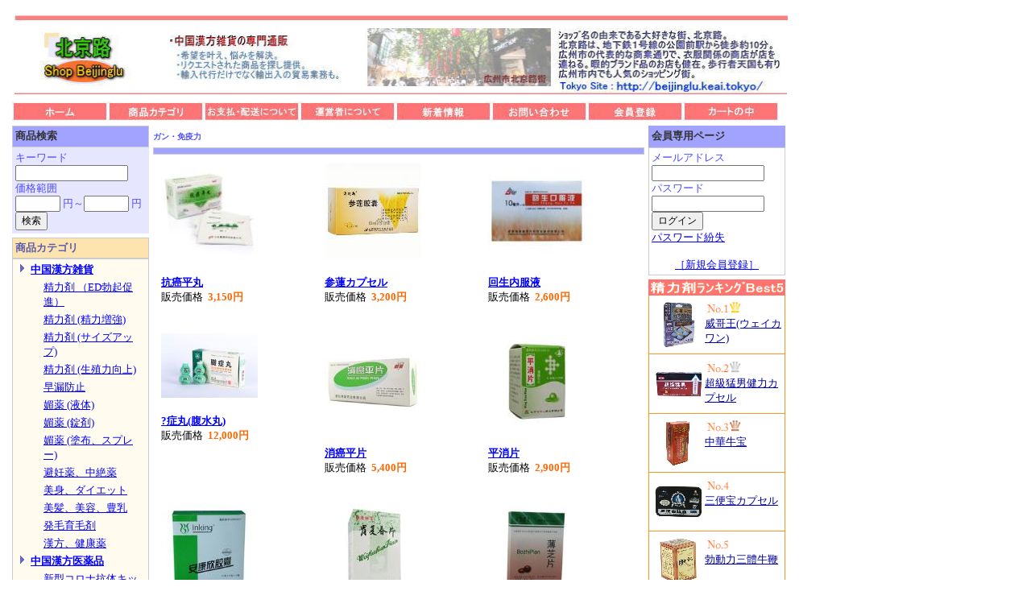

--- FILE ---
content_type: text/html
request_url: https://beijinglu.keai.tokyo/67.html
body_size: 46151
content:
<!DOCTYPE HTML PUBLIC "-//W3C//DTD HTML 4.01 Transitional//EN"
"http://www.w3.org/TR/html4/loose.dtd">
<html>
<head>
<base href="https://beijinglu.keai.tokyo/">
<meta http-equiv="Content-Type" content="text/html; charset=Shift_JIS">
<title>中国漢方医薬品 ＞ ガン・免疫力</title>
<meta name="description" content="">
<meta name="keywords" content="">
<meta http-equiv="Content-Style-Type" content="text/css">
<meta http-equiv="Content-Script-Type" content="text/javascript">
<link rel="stylesheet" type="text/css" href="nso_style.css">
<link rel="stylesheet" type="text/css" href="MCommon.css">
<script type="text/javascript">
  var paramArray = location.search.split("?");
  if (paramArray.length >= 2) {
    var params = paramArray[1].split("&");
    for (var i = 0; i < params.length; i++) {
      var keyVal = params[i].split("=");
      if (keyVal[0] == 'view' && keyVal.length == 2) {
        if (keyVal[1] == 'SmartPhone' ){
          document.cookie = 'NsoViewSmartPhone=True;';
        }
      }
    }
  }

  var cookieArray = document.cookie.split(';');
  var nsoViewSmartPhone = '';
  for(var i = 0; i < cookieArray.length; i++){
    if( cookieArray[i].indexOf('NsoViewSmartPhone') !== -1){
      nsoViewSmartPhone = cookieArray[i].split('=')[1];
    }
  }

  if (
    nsoViewSmartPhone.indexOf('True') == -1 &&
    document.referrer.indexOf('beijinglu.keai.tokyo') == -1 && 
    document.referrer.indexOf('beijinglu.keai.tokyo') == -1 && 
    document.referrer.indexOf('beijinglu.keai.tokyo') == -1 && 
      ((navigator.userAgent.indexOf('iPhone') > 0 && navigator.userAgent.indexOf('iPad') == -1) ||
      navigator.userAgent.indexOf('iPod') > 0 ||
      navigator.userAgent.indexOf('Android') > 0)
  )
  {
    location.href = 'https://beijinglu.keai.tokyo/cgi-bin/s_goods_list.cgi?CategoryID=67';
  }
</script>

</head>
<body id="T3_1_body">
<div id="T3_1_frame">
<div id="T3_1_header">
<div class="T3_1_mod_margin">
<TABLE border="0" width="970">
  <TBODY>
    <TR>
      <TD width="970" height="100"><img src="./image/Headder5.jpg" width="960" height="98" border="0"></TD>
    </TR>
  </TBODY>
</TABLE>
</div><div class="M3_2 T_default_mod_margin"><a href="https://beijinglu.keai.tokyo/index.html"><img src="image/whome.jpg" alt="ホーム" border="0"></a><a href="https://beijinglu.keai.tokyo/0.html"><img src="image/wpcatego.jpg" alt="商品カテゴリ一覧" border="0"></a><a href="https://beijinglu.keai.tokyo/paydeliveryguide.html"><img src="image/wppaytrans.jpg" alt="お支払・配送について" border="0"></a><a href="https://beijinglu.keai.tokyo/ownerInformation.html"><img src="image/wpunei.jpg" alt="運営者の紹介" border="0"></a><a href="https://beijinglu.keai.tokyo/newinformation.html"><img src="image/wpnewsnews.jpg" alt="新着情報" border="0"></a><a href="https://beijinglu.keai.tokyo/cgi-bin/support1.cgi"><img src="image/wptoiawase.jpg" alt="お問い合わせ" border="0"></a><a href="https://beijinglu.keai.tokyo/cgi-bin/register1.cgi"><img src="image/wpkaiintouroku.jpg" alt="会員登録" border="0"></a><a href="https://beijinglu.keai.tokyo/cgi-bin/basket.cgi"><img src="image/wpcart.jpg" alt="カートの中" border="0"></a></div>
</div>
<table id="T3_1_layout" cellpadding="0" cellspacing="5">
<tr>
<td id="T3_1_small">
<div class="M6_1_titleBar">商品検索</div>
<div class="M6_1_content T3_1_mod_margin">
	<form name="form1" method="post" action="https://beijinglu.keai.tokyo/cgi-bin/goods_search.cgi">
		<div class="M6_1_font_headline">キーワード</div>
		<div><input type="text" maxLength="255" name="Keyword" class="M6_keyword"></div>
		<div class="M6_1_font_headline">価格範囲</div>
		<div class="M6_1_font_headline"><input type="text" maxLength="9" name="PriceMin" class="M6_price"> 円～<input maxLength="9" name="PriceMax" class="M6_price"> 円</div>
		<div><input type="submit" name="Submit" value="検索"></div>
	</form>
</div><div class="M4_1_titleBar">商品カテゴリ</div>
<div class="M4_1_content T3_1_mod_margin">
	<ul class="Category_List">
		<li class="M4_1_first"><a href="https://beijinglu.keai.tokyo/8.html">中国漢方雑貨</a></li>
		<li class="M4_1_second"><a href="https://beijinglu.keai.tokyo/9.html">精力剤 （ED勃起促進）</a></li>
		<li class="M4_1_second"><a href="https://beijinglu.keai.tokyo/51.html">精力剤 (精力増強)</a></li>
		<li class="M4_1_second"><a href="https://beijinglu.keai.tokyo/52.html">精力剤 (サイズアップ)</a></li>
		<li class="M4_1_second"><a href="https://beijinglu.keai.tokyo/54.html">精力剤 (生殖力向上)</a></li>
		<li class="M4_1_second"><a href="https://beijinglu.keai.tokyo/53.html">早漏防止</a></li>
		<li class="M4_1_second"><a href="https://beijinglu.keai.tokyo/10.html">媚薬 (液体)</a></li>
		<li class="M4_1_second"><a href="https://beijinglu.keai.tokyo/55.html">媚薬 (錠剤)</a></li>
		<li class="M4_1_second"><a href="https://beijinglu.keai.tokyo/58.html">媚薬 (塗布、スプレー)</a></li>
		<li class="M4_1_second"><a href="https://beijinglu.keai.tokyo/11.html">避妊薬、中絶薬</a></li>
		<li class="M4_1_second"><a href="https://beijinglu.keai.tokyo/12.html">美身、ダイエット</a></li>
		<li class="M4_1_second"><a href="https://beijinglu.keai.tokyo/13.html">美髪、美容、豊乳</a></li>
		<li class="M4_1_second"><a href="https://beijinglu.keai.tokyo/14.html">発毛育毛剤</a></li>
		<li class="M4_1_second"><a href="https://beijinglu.keai.tokyo/15.html">漢方、健康薬</a></li>
		<li class="M4_1_first"><a href="https://beijinglu.keai.tokyo/59.html">中国漢方医薬品</a></li>
		<li class="M4_1_second"><a href="https://beijinglu.keai.tokyo/90.html">新型コロナ抗体キット</a></li>
		<li class="M4_1_second"><a href="https://beijinglu.keai.tokyo/61.html">風邪・インフルエンザ</a></li>
		<li class="M4_1_second"><a href="https://beijinglu.keai.tokyo/62.html">胃腸・消化器疾患</a></li>
		<li class="M4_1_second"><a href="https://beijinglu.keai.tokyo/63.html">皮膚病・ニキビ</a></li>
		<li class="M4_1_second"><a href="https://beijinglu.keai.tokyo/64.html">糖尿病患者のための漢方</a></li>
		<li class="M4_1_second"><a href="https://beijinglu.keai.tokyo/65.html">白内障・疲れ眼</a></li>
		<li class="M4_1_second"><a href="https://beijinglu.keai.tokyo/66.html">肝臓薬</a></li>
		<li class="M4_1_second"><a href="https://beijinglu.keai.tokyo/67.html">ガン・免疫力</a></li>
		<li class="M4_1_second"><a href="https://beijinglu.keai.tokyo/68.html">小児常用漢方薬</a></li>
		<li class="M4_1_second"><a href="https://beijinglu.keai.tokyo/69.html">心臓疾患</a></li>
		<li class="M4_1_second"><a href="https://beijinglu.keai.tokyo/70.html">風湿・リウマチ・関節</a></li>
		<li class="M4_1_second"><a href="https://beijinglu.keai.tokyo/71.html">捻挫・打撲・外用薬</a></li>
		<li class="M4_1_second"><a href="https://beijinglu.keai.tokyo/72.html">気管・肺・咳</a></li>
		<li class="M4_1_second"><a href="https://beijinglu.keai.tokyo/73.html">夏バテ・暑気あたり</a></li>
		<li class="M4_1_second"><a href="https://beijinglu.keai.tokyo/74.html">生理痛・生理不順</a></li>
		<li class="M4_1_second"><a href="https://beijinglu.keai.tokyo/75.html">前立腺・腎炎・不育症</a></li>
		<li class="M4_1_second"><a href="https://beijinglu.keai.tokyo/76.html">便秘・痔</a></li>
		<li class="M4_1_second"><a href="https://beijinglu.keai.tokyo/77.html">解表類</a></li>
		<li class="M4_1_second"><a href="https://beijinglu.keai.tokyo/78.html">家庭常備の漢方薬</a></li>
		<li class="M4_1_second"><a href="https://beijinglu.keai.tokyo/79.html">虚弱・貧血・倦怠感</a></li>
		<li class="M4_1_second"><a href="https://beijinglu.keai.tokyo/80.html">高血圧・脳卒中</a></li>
		<li class="M4_1_second"><a href="https://beijinglu.keai.tokyo/81.html">耳鼻咽喉科・口内炎</a></li>
		<li class="M4_1_second"><a href="https://beijinglu.keai.tokyo/82.html">清熱類</a></li>
		<li class="M4_1_second"><a href="https://beijinglu.keai.tokyo/83.html">不眠・精神・頭痛</a></li>
		<li class="M4_1_second"><a href="https://beijinglu.keai.tokyo/84.html">同仁堂漢方薬</a></li>
		<li class="M4_1_second"><a href="https://beijinglu.keai.tokyo/85.html">婦人病・更年期障害</a></li>
		<li class="M4_1_first"><a href="https://beijinglu.keai.tokyo/60.html">中国物産・特産</a></li>
		<li class="M4_1_second"><a href="https://beijinglu.keai.tokyo/86.html">中国料理食材</a></li>
		<li class="M4_1_second"><a href="https://beijinglu.keai.tokyo/87.html">漢方薬膳食材</a></li>
		<li class="M4_1_second"><a href="https://beijinglu.keai.tokyo/88.html">高級中国茶</a></li>
		<li class="M4_1_second"><a href="https://beijinglu.keai.tokyo/89.html">おつまみ</a></li>
		<li class="M4_1_first"><a href="https://beijinglu.keai.tokyo/16.html">ファッション</a></li>
		<li class="M4_1_first"><a href="https://beijinglu.keai.tokyo/17.html">美容・健康</a></li>
		<li class="M4_1_first"><a href="https://beijinglu.keai.tokyo/18.html">スポーツ</a></li>
		<li class="M4_1_first"><a href="https://beijinglu.keai.tokyo/19.html">家電・ホビー</a></li>
		<li class="M4_1_first"><a href="https://beijinglu.keai.tokyo/20.html">インテリア・日用雑貨</a></li>
		<li class="M4_1_first"><a href="https://beijinglu.keai.tokyo/21.html">キッチン</a></li>
		<li class="M4_1_first"><a href="https://beijinglu.keai.tokyo/22.html">食品・飲料</a></li>
	</ul>
</div><div class="M5_1_content T3_1_mod_margin">
	<ul class="Link_List">
		<li class="M5_1_link1"><a href="http://beijinglu.keai.jp/">SHOP北京路jp</a></li>
		<li class="M5_1_link2"><a href="http://chinainfo.keai.jp/">chinainfo</a></li>
	</ul>
</div><div class="T_default_mod_margin">


 <!-- #BeginLibraryItem "/Library/right.lbi" --><IMG src="./image/rankingsize2.jpg" width="170" height="20" border="0"><br>
            <TABLE width="170" border="0" cellpadding="0" cellspacing="0" background="./image/bg06.gif">
  <!-- １位商品 -->
  <tr> 
    <td width="170" colspan="5"><IMG src="./image/spacer.gif" width="170" height="6" alt=""></td>
  </tr>
  <tr valign="top"> 
    <td width="7"><IMG src="./image/spacer.gif" width="7" alt=""></td>
    <td width="60"> 
           <!-- １位商品画像 -->
      <font size="-1"><a href="http://beijinglu.keai.tokyo/52_76.html"><IMG src="./image/MAXMAN2_6060.jpg" width="60" height="60" border="0"></a></font> 
    </td>
    <td width="3"><IMG src="./image/spacer.gif" width="3" alt=""></td>
    <td width="95"> <IMG src="./image/rank1.gif" width="46" height="20" alt="No.1"><br>
      <!-- １位商品名 -->
      <a href="http://beijinglu.keai.tokyo/52_76.html"><FONT size="2" color="#0000a0" face="ＭＳ Ｐゴシック">MAXMAN（マックスマン）2</FONT></a></td>
    <td width="5"><IMG src="./image/spacer.gif" width="5" alt=""></td>
  </tr>
  <tr> 
    <td width="170" height="8" colspan="5"><IMG src="./image/bg07.gif" width="170" height="7" alt=""></td>
  </tr>
  <!-- １位商品 -->
  <tr> 
    <td width="170" colspan="5"><IMG src="./image/spacer.gif" width="170" height="6" alt=""></td>
  </tr>
  <tr valign="top"> 
    <td width="7"><IMG src="./image/spacer.gif" width="7" alt=""></td>
    <td width="60"> 
         <!-- ２位商品画像 -->
      <font size="-1"><a href="http://beijinglu.keai.tokyo/52_84.html"><IMG src="./image/ProSolution6060.jpg" width="60" height="60" border="0"></a></font> 
    </td>
    <td width="3"><IMG src="./image/spacer.gif" width="3" alt=""></td>
    <td width="95"> <IMG src="./image/rank2.gif" width="46" height="20" alt="No.2"><br>
      <!-- ２位商品名 --><a href="http://beijinglu.keai.tokyo/52_84.html"><FONT size="2" face="ＭＳ Ｐゴシック" color="#0000a0">プロソルーション（ProSolution）</FONT></a></td>
    <td width="5"><IMG src="./image/spacer.gif" width="5" alt=""></td>
  </tr>
  <tr> 
    <td width="170" colspan="5"><IMG src="./image/bg07.gif" width="170" height="7" alt=""></td>
  </tr>
  <!-- ３位商品 -->
  <tr> 
    <td width="170" colspan="5"><IMG src="./image/spacer.gif" width="170" height="6" alt=""></td>
  </tr>
  <tr valign="top"> 
    <td width="7"><IMG src="./image/spacer.gif" width="7" alt=""></td>
    <td width="60"> 
       <!-- ３位商品画像 -->
      <font size="-1"><a href="http://beijinglu.keai.tokyo/52_183.html"><IMG src="./image/VigRX6060.jpg" width="60" height="60" border="0"></a></font> 
    </td>
    <td width="3"><IMG src="./image/spacer.gif" width="3" alt=""></td>
    <td width="95"> <IMG src="./image/rank3.gif" width="46" height="20" alt="No.3"><br>
      <!-- ３位商品名 -->
      <a href="http://beijinglu.keai.tokyo/52_183.html"><FONT size="2" face="ＭＳ Ｐゴシック" color="#0000a0">VigRX（ビグレックス)</FONT></a></td>
    <td width="5"><IMG src="./image/spacer.gif" width="5" alt=""></td>
  </tr>
  <tr> 
    <td width="170" colspan="5"><IMG src="./image/bg07.gif" width="170" height="7" alt=""></td>
  </tr>
  <!-- ４位商品 -->
  <tr> 
    <td width="170" colspan="5"><IMG src="./image/spacer.gif" width="170" height="6" alt=""></td>
  </tr>
  <tr valign="top"> 
    <td width="7"><IMG src="./image/spacer.gif" width="7" alt=""></td>
    <td width="60"> 
          <!-- ４位商品画像 -->
      <font size="-1"><a href="http://beijinglu.keai.tokyo/52_87.html"><IMG src="./image/jugenli6060.jpg" width="60" height="60" border="0"></a></font> 
    </td>
    <td width="3"><IMG src="./image/spacer.gif" width="3" alt=""></td>
    <td width="95"> <IMG src="./image/rank4.gif" width="46" height="20" alt="No.4"><br>
      <!-- ４位商品名 -->
      <a href="http://beijinglu.keai.tokyo/52_87.html"><FONT size="2" face="ＭＳ Ｐゴシック" color="#0000a0">巨根カプセル</FONT></a></td>
    <td width="5"><IMG src="./image/spacer.gif" width="5" alt=""></td>
  </tr>
  <tr> 
    <td width="170" colspan="5"><IMG src="./image/bg07.gif" width="170" height="7" alt=""></td>
  </tr>
  <!-- ５位商品 -->
  <tr> 
    <td width="170" colspan="5"><IMG src="./image/spacer.gif" width="170" height="6" alt=""></td>
  </tr>
  <tr valign="top"> 
    <td width="7"><IMG src="./image/spacer.gif" width="7" alt=""></td>
    <td width="60"> 
       <!-- ５位商品画像 -->
      <font size="-1"><a href="http://beijinglu.keai.tokyo/52_74.html"><IMG src="./image/DEVELOPPE SEX6060.jpg" width="60" height="60" border="0"></a></font> 
    </td>
    <td width="3"><IMG src="./image/spacer.gif" width="3" alt=""></td>
    <td width="95"> <IMG src="./image/rank5.gif" width="46" height="20" alt="No.5"><br>
      <!-- ５位商品名 -->
      <a href="http://beijinglu.keai.tokyo/52_74.html"><FONT size="2" face="ＭＳ Ｐゴシック" color="#0000a0">DEVELOPPE SEX(ディベロップセックス)</FONT></a></td>
    <td width="5"><IMG src="./image/spacer.gif" width="5" alt=""></td>
  </tr>
  <tr> 
    <td width="170" colspan="5"><IMG src="./image/bg07.gif" width="170" height="7" alt=""></td>
  </tr>
</TABLE>




</div>
</td>
<td id="T3_1_main">
<div class="T3_1_mod_margin">
	<h1 class="M8_1_font_introduction">ガン・免疫力</h1>
	
</div><div class="T_default_mod_margin">
<div class="M9_3_titleBar"></div>
<table class="M9_3_table" border="0" width="100%" cellpadding="8" cellspacing="0">
	<tr valign="top">
<td width="33%">
	<table border="0" cellpadding="2" cellspacing="0">
		<tr>
			<td valign="top"><a href="https://beijinglu.keai.tokyo/67_307.html"><img alt="抗癌平丸" src="goods_image/A307_T1.jpg" border="0"></a></td>
		</tr>
		<tr>
			<td valign="top"><br>
				<a href="https://beijinglu.keai.tokyo/67_307.html" class="M9_3_font_articleName">抗癌平丸</a><br>
				
				
				<span class="M9_3_font_headline">販売価格&nbsp;&nbsp;</span><span class="M9_3_font_sellprice">3,150円</span><br>
				
				
				
				
				
				
				<span class="M9_3_font_other"></span><br>
				
				
			</td>
		</tr>
	</table>
</td><td width="33%">
	<table border="0" cellpadding="2" cellspacing="0">
		<tr>
			<td valign="top"><a href="https://beijinglu.keai.tokyo/67_308.html"><img alt="参蓮カプセル" src="goods_image/A308_T1.jpg" border="0"></a></td>
		</tr>
		<tr>
			<td valign="top"><br>
				<a href="https://beijinglu.keai.tokyo/67_308.html" class="M9_3_font_articleName">参蓮カプセル</a><br>
				
				
				<span class="M9_3_font_headline">販売価格&nbsp;&nbsp;</span><span class="M9_3_font_sellprice">3,200円</span><br>
				
				
				
				
				
				
				<span class="M9_3_font_other"></span><br>
				
				
			</td>
		</tr>
	</table>
</td><td width="33%">
	<table border="0" cellpadding="2" cellspacing="0">
		<tr>
			<td valign="top"><a href="https://beijinglu.keai.tokyo/67_309.html"><img alt="回生内服液" src="goods_image/A309_T1.jpg" border="0"></a></td>
		</tr>
		<tr>
			<td valign="top"><br>
				<a href="https://beijinglu.keai.tokyo/67_309.html" class="M9_3_font_articleName">回生内服液</a><br>
				
				
				<span class="M9_3_font_headline">販売価格&nbsp;&nbsp;</span><span class="M9_3_font_sellprice">2,600円</span><br>
				
				
				
				
				
				
				<span class="M9_3_font_other"></span><br>
				
				
			</td>
		</tr>
	</table>
</td>	</tr>
	<tr valign="top">
<td width="33%">
	<table border="0" cellpadding="2" cellspacing="0">
		<tr>
			<td valign="top"><a href="https://beijinglu.keai.tokyo/67_310.html"><img alt="?症丸(腹水丸)" src="goods_image/A310_T1.jpg" border="0"></a></td>
		</tr>
		<tr>
			<td valign="top"><br>
				<a href="https://beijinglu.keai.tokyo/67_310.html" class="M9_3_font_articleName">?症丸(腹水丸)</a><br>
				
				
				<span class="M9_3_font_headline">販売価格&nbsp;&nbsp;</span><span class="M9_3_font_sellprice">12,000円</span><br>
				
				
				
				
				
				
				<span class="M9_3_font_other"></span><br>
				
				
			</td>
		</tr>
	</table>
</td><td width="33%">
	<table border="0" cellpadding="2" cellspacing="0">
		<tr>
			<td valign="top"><a href="https://beijinglu.keai.tokyo/67_311.html"><img alt="消癌平片" src="goods_image/A311_T1.jpg" border="0"></a></td>
		</tr>
		<tr>
			<td valign="top"><br>
				<a href="https://beijinglu.keai.tokyo/67_311.html" class="M9_3_font_articleName">消癌平片</a><br>
				
				
				<span class="M9_3_font_headline">販売価格&nbsp;&nbsp;</span><span class="M9_3_font_sellprice">5,400円</span><br>
				
				
				
				
				
				
				<span class="M9_3_font_other"></span><br>
				
				
			</td>
		</tr>
	</table>
</td><td width="33%">
	<table border="0" cellpadding="2" cellspacing="0">
		<tr>
			<td valign="top"><a href="https://beijinglu.keai.tokyo/67_312.html"><img alt="平消片" src="goods_image/A312_T1.jpg" border="0"></a></td>
		</tr>
		<tr>
			<td valign="top"><br>
				<a href="https://beijinglu.keai.tokyo/67_312.html" class="M9_3_font_articleName">平消片</a><br>
				
				
				<span class="M9_3_font_headline">販売価格&nbsp;&nbsp;</span><span class="M9_3_font_sellprice">2,900円</span><br>
				
				
				
				
				
				
				<span class="M9_3_font_other"></span><br>
				
				
			</td>
		</tr>
	</table>
</td>	</tr>
	<tr valign="top">
<td width="33%">
	<table border="0" cellpadding="2" cellspacing="0">
		<tr>
			<td valign="top"><a href="https://beijinglu.keai.tokyo/67_313.html"><img alt="安康欣カプセル" src="goods_image/A313_T1.jpg" border="0"></a></td>
		</tr>
		<tr>
			<td valign="top"><br>
				<a href="https://beijinglu.keai.tokyo/67_313.html" class="M9_3_font_articleName">安康欣カプセル</a><br>
				
				
				<span class="M9_3_font_headline">販売価格&nbsp;&nbsp;</span><span class="M9_3_font_sellprice">8,600円</span><br>
				
				
				
				
				
				
				<span class="M9_3_font_other"></span><br>
				
				
			</td>
		</tr>
	</table>
</td><td width="33%">
	<table border="0" cellpadding="2" cellspacing="0">
		<tr>
			<td valign="top"><a href="https://beijinglu.keai.tokyo/67_314.html"><img alt="胃複春片" src="goods_image/A314_T1.jpg" border="0"></a></td>
		</tr>
		<tr>
			<td valign="top"><br>
				<a href="https://beijinglu.keai.tokyo/67_314.html" class="M9_3_font_articleName">胃複春片</a><br>
				
				
				<span class="M9_3_font_headline">販売価格&nbsp;&nbsp;</span><span class="M9_3_font_sellprice">1,800円</span><br>
				
				
				
				
				
				
				<span class="M9_3_font_other"></span><br>
				
				
			</td>
		</tr>
	</table>
</td><td width="33%">
	<table border="0" cellpadding="2" cellspacing="0">
		<tr>
			<td valign="top"><a href="https://beijinglu.keai.tokyo/67_315.html"><img alt="薄芝片" src="goods_image/A315_T1.jpg" border="0"></a></td>
		</tr>
		<tr>
			<td valign="top"><br>
				<a href="https://beijinglu.keai.tokyo/67_315.html" class="M9_3_font_articleName">薄芝片</a><br>
				
				
				<span class="M9_3_font_headline">販売価格&nbsp;&nbsp;</span><span class="M9_3_font_sellprice">1,200円</span><br>
				
				
				
				
				
				
				<span class="M9_3_font_other"></span><br>
				
				
			</td>
		</tr>
	</table>
</td>	</tr>
	<tr valign="top">
<td width="33%">
	<table border="0" cellpadding="2" cellspacing="0">
		<tr>
			<td valign="top"><a href="https://beijinglu.keai.tokyo/67_316.html"><img alt="参耆扶正丸" src="goods_image/A316_T1.jpg" border="0"></a></td>
		</tr>
		<tr>
			<td valign="top"><br>
				<a href="https://beijinglu.keai.tokyo/67_316.html" class="M9_3_font_articleName">参耆扶正丸</a><br>
				
				
				<span class="M9_3_font_headline">販売価格&nbsp;&nbsp;</span><span class="M9_3_font_sellprice">9,600円</span><br>
				
				
				
				
				
				
				<span class="M9_3_font_other"></span><br>
				
				
			</td>
		</tr>
	</table>
</td><td width="33%">
	<table border="0" cellpadding="2" cellspacing="0">
		<tr>
			<td valign="top"><a href="https://beijinglu.keai.tokyo/67_317.html"><img alt="振源カプセル" src="goods_image/A317_T1.jpg" border="0"></a></td>
		</tr>
		<tr>
			<td valign="top"><br>
				<a href="https://beijinglu.keai.tokyo/67_317.html" class="M9_3_font_articleName">振源カプセル</a><br>
				
				
				<span class="M9_3_font_headline">販売価格&nbsp;&nbsp;</span><span class="M9_3_font_sellprice">2,200円</span><br>
				
				
				
				
				
				
				<span class="M9_3_font_other"></span><br>
				
				
			</td>
		</tr>
	</table>
</td><td width="33%">
	<table border="0" cellpadding="2" cellspacing="0">
		<tr>
			<td valign="top"><a href="https://beijinglu.keai.tokyo/67_318.html"><img alt="貞蓍扶正顆粒" src="goods_image/A318_T1.jpg" border="0"></a></td>
		</tr>
		<tr>
			<td valign="top"><br>
				<a href="https://beijinglu.keai.tokyo/67_318.html" class="M9_3_font_articleName">貞蓍扶正顆粒</a><br>
				
				
				<span class="M9_3_font_headline">販売価格&nbsp;&nbsp;</span><span class="M9_3_font_sellprice">1,900円</span><br>
				
				
				
				
				
				
				<span class="M9_3_font_other"></span><br>
				
				
			</td>
		</tr>
	</table>
</td>	</tr>
	<tr valign="top">
<td width="33%">
	<table border="0" cellpadding="2" cellspacing="0">
		<tr>
			<td valign="top"><a href="https://beijinglu.keai.tokyo/67_319.html"><img alt="槐耳(カイジ)顆粒" src="goods_image/A319_T1.jpg" border="0"></a></td>
		</tr>
		<tr>
			<td valign="top"><br>
				<a href="https://beijinglu.keai.tokyo/67_319.html" class="M9_3_font_articleName">槐耳(カイジ)顆粒</a><br>
				
				
				<span class="M9_3_font_headline">販売価格&nbsp;&nbsp;</span><span class="M9_3_font_sellprice">4,900円</span><br>
				
				
				
				
				
				
				<span class="M9_3_font_other"></span><br>
				
				
			</td>
		</tr>
	</table>
</td><td width="33%">
	<table border="0" cellpadding="2" cellspacing="0">
		<tr>
			<td valign="top"><a href="https://beijinglu.keai.tokyo/67_320.html"><img alt="西黄丸(同仁堂" src="goods_image/A320_T1.jpg" border="0"></a></td>
		</tr>
		<tr>
			<td valign="top"><br>
				<a href="https://beijinglu.keai.tokyo/67_320.html" class="M9_3_font_articleName">西黄丸(同仁堂</a><br>
				
				
				<span class="M9_3_font_headline">販売価格&nbsp;&nbsp;</span><span class="M9_3_font_sellprice">9,750円</span><br>
				
				
				
				
				
				
				<span class="M9_3_font_other"></span><br>
				
				
			</td>
		</tr>
	</table>
</td>
	</tr>
</table>
</div>
</td>
<td id="T3_1_sub">
<div class="M22_1_titleBar">会員専用ページ</div>
<div class="M22_1_content T3_1_mod_margin">
	<form name="form1" method="post" action="https://beijinglu.keai.tokyo/cgi-bin/memberpage.cgi">
		<div class="M22_1_font_headline">メールアドレス</div>
		<div>
			<input name="MailAddress" type="text" class="login_mail" maxLength="255">
		</div>
		<div class="M22_1_font_headline">パスワード</div>
		<div>
			<input name="PassWord" type="password" class="login_pass" maxLength="16">
		</div>
		<div>
			<input type="submit" name="Submit" value="ログイン">
		</div>
	</form>
	<div><a href="#" onClick="window.open('https://beijinglu.keai.tokyo/cgi-bin/password_forget1.cgi','nso_subwindow','width=680,height=640,scrollbars=yes,resizable=yes').focus();return false">パスワード紛失</a></div>
	<br>
	<div align="center"><a href="https://beijinglu.keai.tokyo/cgi-bin/register1.cgi">［新規会員登録］</a></div>
</div><div class="T3_1_mod_margin">


 <!-- #BeginLibraryItem "/Library/right.lbi" --><IMG src="./image/seiryokuranking1.gif" width="170" height="20" border="0"><br>
            <TABLE width="170" border="0" cellpadding="0" cellspacing="0" background="./image/bg06.gif">
  <!-- １位商品 -->
  <tr> 
    <td width="170" colspan="5"><IMG src="./image/spacer.gif" width="170" height="6" alt=""></td>
  </tr>
  <tr valign="top"> 
    <td width="7"><IMG src="./image/spacer.gif" width="7" alt=""></td>
    <td width="60"> 
           <!-- １位商品画像 -->
      <font size="-1"><a href="http://beijinglu.keai.tokyo/9_30.html"><IMG src="./image/weigewang6060.jpg" width="60" height="60" border="0"></a></font> 
    </td>
    <td width="3"><IMG src="./image/spacer.gif" width="3" alt=""></td>
    <td width="95"> <IMG src="./image/rank1.gif" width="46" height="20" alt="No.1"><br>
      <!-- １位商品名 -->
      <a href="http://beijinglu.keai.tokyo/9_30.html"><FONT size="2" color="#0000a0" face="ＭＳ Ｐゴシック">威哥王(ウェイカワン)</FONT></a></td>
    <td width="5"><IMG src="./image/spacer.gif" width="5" alt=""></td>
  </tr>
  <tr> 
    <td width="170" height="8" colspan="5"><IMG src="./image/bg07.gif" width="170" height="7" alt=""></td>
  </tr>
  <!-- １位商品 -->
  <tr> 
    <td width="170" colspan="5"><IMG src="./image/spacer.gif" width="170" height="6" alt=""></td>
  </tr>
  <tr valign="top"> 
    <td width="7"><IMG src="./image/spacer.gif" width="7" alt=""></td>
    <td width="60"> 
         <!-- ２位商品画像 -->
      <font size="-1"><a href="http://beijinglu.keai.tokyo/9_45.html"><IMG src="./image/chaojimengnan6060.jpg" width="60" height="60" border="0"></a></font> 
    </td>
    <td width="3"><IMG src="./image/spacer.gif" width="3" alt=""></td>
    <td width="95"> <IMG src="./image/rank2.gif" width="46" height="20" alt="No.2"><br>
      <!-- ２位商品名 --><a href="http://beijinglu.keai.tokyo/9_45.html"><FONT size="2" face="ＭＳ Ｐゴシック" color="#0000a0">超級猛男健力カプセル</FONT></a></td>
    <td width="5"><IMG src="./image/spacer.gif" width="5" alt=""></td>
  </tr>
  <tr> 
    <td width="170" colspan="5"><IMG src="./image/bg07.gif" width="170" height="7" alt=""></td>
  </tr>
  <!-- ３位商品 -->
  <tr> 
    <td width="170" colspan="5"><IMG src="./image/spacer.gif" width="170" height="6" alt=""></td>
  </tr>
  <tr valign="top"> 
    <td width="7"><IMG src="./image/spacer.gif" width="7" alt=""></td>
    <td width="60"> 
       <!-- ３位商品画像 -->
      <font size="-1"><a href="http://beijinglu.keai.tokyo/51_48.html"><IMG src="./image/zhonghuaniubao6060.jpg" width="60" height="60" border="0"></a></font> 
    </td>
    <td width="3"><IMG src="./image/spacer.gif" width="3" alt=""></td>
    <td width="95"> <IMG src="./image/rank3.gif" width="46" height="20" alt="No.3"><br>
      <!-- ３位商品名 -->
      <a href="http://beijinglu.keai.tokyo/51_48.html"><FONT size="2" face="ＭＳ Ｐゴシック" color="#0000a0">中華牛宝</FONT></a></td>
    <td width="5"><IMG src="./image/spacer.gif" width="5" alt=""></td>
  </tr>
  <tr> 
    <td width="170" colspan="5"><IMG src="./image/bg07.gif" width="170" height="7" alt=""></td>
  </tr>
  <!-- ４位商品 -->
  <tr> 
    <td width="170" colspan="5"><IMG src="./image/spacer.gif" width="170" height="6" alt=""></td>
  </tr>
  <tr valign="top"> 
    <td width="7"><IMG src="./image/spacer.gif" width="7" alt=""></td>
    <td width="60"> 
          <!-- ４位商品画像 -->
      <font size="-1"><a href="http://beijinglu.keai.tokyo/51_11.html"><IMG src="./image/sanbianbaoli6060.jpg" width="60" height="60" border="0"></a></font> 
    </td>
    <td width="3"><IMG src="./image/spacer.gif" width="3" alt=""></td>
    <td width="95"> <IMG src="./image/rank4.gif" width="46" height="20" alt="No.4"><br>
      <!-- ４位商品名 -->
      <a href="http://beijinglu.keai.tokyo/51_11.html"><FONT size="2" face="ＭＳ Ｐゴシック" color="#0000a0">三便宝カプセル</FONT></a></td>
    <td width="5"><IMG src="./image/spacer.gif" width="5" alt=""></td>
  </tr>
  <tr> 
    <td width="170" colspan="5"><IMG src="./image/bg07.gif" width="170" height="7" alt=""></td>
  </tr>
  <!-- ５位商品 -->
  <tr> 
    <td width="170" colspan="5"><IMG src="./image/spacer.gif" width="170" height="6" alt=""></td>
  </tr>
  <tr valign="top"> 
    <td width="7"><IMG src="./image/spacer.gif" width="7" alt=""></td>
    <td width="60"> 
       <!-- ５位商品画像 -->
      <font size="-1"><a href="http://beijinglu.keai.tokyo/51_52.html"><IMG src="./image/sanbinniubin6060.jpg" width="60" height="60" border="0"></a></font> 
    </td>
    <td width="3"><IMG src="./image/spacer.gif" width="3" alt=""></td>
    <td width="95"> <IMG src="./image/rank5.gif" width="46" height="20" alt="No.5"><br>
      <!-- ５位商品名 -->
      <a href="http://beijinglu.keai.tokyo/51_52.html"><FONT size="2" face="ＭＳ Ｐゴシック" color="#0000a0">勃動力三體牛鞭</FONT></a></td>
    <td width="5"><IMG src="./image/spacer.gif" width="5" alt=""></td>
  </tr>
  <tr> 
    <td width="170" colspan="5"><IMG src="./image/bg07.gif" width="170" height="7" alt=""></td>
  </tr>
</TABLE>




</div><div class="T3_1_mod_margin">


 <!-- #BeginLibraryItem "/Library/right.lbi" --><IMG src="./image/rankingsouro3.jpg" width="170" height="20" border="0"><br>
            <TABLE width="170" border="0" cellpadding="0" cellspacing="0" background="./image/bg06.gif">
  <!-- １位商品 -->
  <tr> 
    <td width="170" colspan="5"><IMG src="./image/spacer.gif" width="170" height="6" alt=""></td>
  </tr>
  <tr valign="top"> 
    <td width="7"><IMG src="./image/spacer.gif" width="7" alt=""></td>
    <td width="60"> 
           <!-- １位商品画像 -->
      <font size="-1"><a href="http://beijinglu.keai.tokyo/53_101.html"><IMG src="./image/yindushengyou6060.jpg" width="60" height="60" border="0"></a></font> 
    </td>
    <td width="3"><IMG src="./image/spacer.gif" width="3" alt=""></td>
    <td width="95"> <IMG src="./image/rank1.gif" width="46" height="20" alt="No.1"><br>
      <!-- １位商品名 -->
      <a href="http://beijinglu.keai.tokyo/53_101.html"><FONT size="2" color="#0000a0" face="ＭＳ Ｐゴシック">印度神油</FONT></a></td>
    <td width="5"><IMG src="./image/spacer.gif" width="5" alt=""></td>
  </tr>
  <tr> 
    <td width="170" height="8" colspan="5"><IMG src="./image/bg07.gif" width="170" height="7" alt=""></td>
  </tr>
  <!-- １位商品 -->
  <tr> 
    <td width="170" colspan="5"><IMG src="./image/spacer.gif" width="170" height="6" alt=""></td>
  </tr>
  <tr valign="top"> 
    <td width="7"><IMG src="./image/spacer.gif" width="7" alt=""></td>
    <td width="60"> 
         <!-- ２位商品画像 -->
      <font size="-1"><a href="http://beijinglu.keai.tokyo/53_96.html"><IMG src="./image/Lido_zaoxiespray6060.jpg" width="60" height="60" border="0"></a></font> 
    </td>
    <td width="3"><IMG src="./image/spacer.gif" width="3" alt=""></td>
    <td width="95"> <IMG src="./image/rank2.gif" width="46" height="20" alt="No.2"><br>
      <!-- ２位商品名 --><a href="http://beijinglu.keai.tokyo/53_96.html"><FONT size="2" face="ＭＳ Ｐゴシック" color="#0000a0">Lido早漏防止スプレー</FONT></a></td>
    <td width="5"><IMG src="./image/spacer.gif" width="5" alt=""></td>
  </tr>
  <tr> 
    <td width="170" colspan="5"><IMG src="./image/bg07.gif" width="170" height="7" alt=""></td>
  </tr>
  <!-- ３位商品 -->
  <tr> 
    <td width="170" colspan="5"><IMG src="./image/spacer.gif" width="170" height="6" alt=""></td>
  </tr>
  <tr valign="top"> 
    <td width="7"><IMG src="./image/spacer.gif" width="7" alt=""></td>
    <td width="60"> 
       <!-- ３位商品画像 -->
      <font size="-1"><a href="http://beijinglu.keai.tokyo/53_98.html"><IMG src="./image/Louis16zaoxiespray6060.jpg" width="60" height="60" border="0"></a></font> 
    </td>
    <td width="3"><IMG src="./image/spacer.gif" width="3" alt=""></td>
    <td width="95"> <IMG src="./image/rank3.gif" width="46" height="20" alt="No.3"><br>
      <!-- ３位商品名 -->
      <a href="http://beijinglu.keai.tokyo/53_98.html"><FONT size="2" face="ＭＳ Ｐゴシック" color="#0000a0">Louis16早漏防止スプレー</FONT></a></td>
    <td width="5"><IMG src="./image/spacer.gif" width="5" alt=""></td>
  </tr>
  <tr> 
    <td width="170" colspan="5"><IMG src="./image/bg07.gif" width="170" height="7" alt=""></td>
  </tr>
  <!-- ４位商品 -->
  <tr> 
    <td width="170" colspan="5"><IMG src="./image/spacer.gif" width="170" height="6" alt=""></td>
  </tr>
  <tr valign="top"> 
    <td width="7"><IMG src="./image/spacer.gif" width="7" alt=""></td>
    <td width="60"> 
          <!-- ４位商品画像 -->
      <font size="-1"><a href="http://beijinglu.keai.tokyo/53_99.html"><IMG src="./image/MAXMAN6060.jpg" width="60" height="60" border="0"></a></font> 
    </td>
    <td width="3"><IMG src="./image/spacer.gif" width="3" alt=""></td>
    <td width="95"> <IMG src="./image/rank4.gif" width="46" height="20" alt="No.4"><br>
      <!-- ４位商品名 -->
      <a href="http://beijinglu.keai.tokyo/53_99.html"><FONT size="2" face="ＭＳ Ｐゴシック" color="#0000a0">MAXMAN早漏防止クリーム</FONT></a></td>
    <td width="5"><IMG src="./image/spacer.gif" width="5" alt=""></td>
  </tr>
  <tr> 
    <td width="170" colspan="5"><IMG src="./image/bg07.gif" width="170" height="7" alt=""></td>
  </tr>
  <!-- ５位商品 -->
  <tr> 
    <td width="170" colspan="5"><IMG src="./image/spacer.gif" width="170" height="6" alt=""></td>
  </tr>
  <tr valign="top"> 
    <td width="7"><IMG src="./image/spacer.gif" width="7" alt=""></td>
    <td width="60"> 
       <!-- ５位商品画像 -->
      <font size="-1"><a href="http://beijinglu.keai.tokyo/53_103.html"><IMG src="./image/ruifen6060.jpg" width="60" height="60" border="0"></a></font> 
    </td>
    <td width="3"><IMG src="./image/spacer.gif" width="3" alt=""></td>
    <td width="95"> <IMG src="./image/rank5.gif" width="46" height="20" alt="No.5"><br>
      <!-- ５位商品名 -->
      <a href="http://beijinglu.keai.tokyo/53_103.html"><FONT size="2" face="ＭＳ Ｐゴシック" color="#0000a0">瑞分（ズイファン）</FONT></a></td>
    <td width="5"><IMG src="./image/spacer.gif" width="5" alt=""></td>
  </tr>
  <tr> 
    <td width="170" colspan="5"><IMG src="./image/bg07.gif" width="170" height="7" alt=""></td>
  </tr>
</TABLE>




</div><div class="T3_1_mod_margin">


 <!-- #BeginLibraryItem "/Library/right.lbi" --><IMG src="./image/biyakuranking1.jpg" width="170" height="20" border="0"><br>
            <TABLE width="170" border="0" cellpadding="0" cellspacing="0" background="./image/bg06.gif">
  <!-- １位商品 -->
  <tr> 
    <td width="170" colspan="5"><IMG src="./image/spacer.gif" width="170" height="6" alt=""></td>
  </tr>
  <tr valign="top"> 
    <td width="7"><IMG src="./image/spacer.gif" width="7" alt=""></td>
    <td width="60"> 
           <!-- １位商品画像 -->
      <font size="-1"><a href="http://beijinglu.keai.tokyo/10_185.html"><IMG src="./image/qiangliyinshui6060.jpg" width="60" height="60" border="0"></a></font> 
    </td>
    <td width="3"><IMG src="./image/spacer.gif" width="3" alt=""></td>
    <td width="95"> <IMG src="./image/rank1.gif" width="46" height="20" alt="No.1"><br>
      <!-- １位商品名 -->
      <a href="http://beijinglu.keai.tokyo/10_185.html"><FONT size="2" color="#0000a0" face="ＭＳ Ｐゴシック">強力催淫水</FONT></a></td>
    <td width="5"><IMG src="./image/spacer.gif" width="5" alt=""></td>
  </tr>
  <tr> 
    <td width="170" height="8" colspan="5"><IMG src="./image/bg07.gif" width="170" height="7" alt=""></td>
  </tr>
  <!-- １位商品 -->
  <tr> 
    <td width="170" colspan="5"><IMG src="./image/spacer.gif" width="170" height="6" alt=""></td>
  </tr>
  <tr valign="top"> 
    <td width="7"><IMG src="./image/spacer.gif" width="7" alt=""></td>
    <td width="60"> 
         <!-- ２位商品画像 -->
      <font size="-1"><a href="http://beijinglu.keai.tokyo/10_117.html"><IMG src="./image/spaingirl6060.jpg" width="60" height="60" border="0"></a></font> 
    </td>
    <td width="3"><IMG src="./image/spacer.gif" width="3" alt=""></td>
    <td width="95"> <IMG src="./image/rank2.gif" width="46" height="20" alt="No.2"><br>
      <!-- ２位商品名 --><a href="http://beijinglu.keai.tokyo/10_117.html"><FONT size="2" face="ＭＳ Ｐゴシック" color="#0000a0">催淫剤スペインガール</FONT></a></td>
    <td width="5"><IMG src="./image/spacer.gif" width="5" alt=""></td>
  </tr>
  <tr> 
    <td width="170" colspan="5"><IMG src="./image/bg07.gif" width="170" height="7" alt=""></td>
  </tr>
  <!-- ３位商品 -->
  <tr> 
    <td width="170" colspan="5"><IMG src="./image/spacer.gif" width="170" height="6" alt=""></td>
  </tr>
  <tr valign="top"> 
    <td width="7"><IMG src="./image/spacer.gif" width="7" alt=""></td>
    <td width="60"> 
       <!-- ３位商品画像 -->
      <font size="-1"><a href="http://beijinglu.keai.tokyo/10_109.html"><IMG src="./image/D8saiinshui6060.jpg" width="60" height="60" border="0"></a></font> 
    </td>
    <td width="3"><IMG src="./image/spacer.gif" width="3" alt=""></td>
    <td width="95"> <IMG src="./image/rank3.gif" width="46" height="20" alt="No.3"><br>
      <!-- ３位商品名 -->
      <a href="http://beijinglu.keai.tokyo/10_109.html"><FONT size="2" face="ＭＳ Ｐゴシック" color="#0000a0">D8催淫水</FONT></a></td>
    <td width="5"><IMG src="./image/spacer.gif" width="5" alt=""></td>
  </tr>
  <tr> 
    <td width="170" colspan="5"><IMG src="./image/bg07.gif" width="170" height="7" alt=""></td>
  </tr>
  <!-- ４位商品 -->
  <tr> 
    <td width="170" colspan="5"><IMG src="./image/spacer.gif" width="170" height="6" alt=""></td>
  </tr>
  <tr valign="top"> 
    <td width="7"><IMG src="./image/spacer.gif" width="7" alt=""></td>
    <td width="60"> 
          <!-- ４位商品画像 -->
      <font size="-1"><a href="http://beijinglu.keai.tokyo/10_126.html"><IMG src="./image/huachi6060.jpg" width="60" height="60" border="0"></a></font> 
    </td>
    <td width="3"><IMG src="./image/spacer.gif" width="3" alt=""></td>
    <td width="95"> <IMG src="./image/rank4.gif" width="46" height="20" alt="No.4"><br>
      <!-- ４位商品名 -->
      <a href="http://beijinglu.keai.tokyo/10_126.html"><FONT size="2" face="ＭＳ Ｐゴシック" color="#0000a0">花痴</FONT></a></td>
    <td width="5"><IMG src="./image/spacer.gif" width="5" alt=""></td>
  </tr>
  <tr> 
    <td width="170" colspan="5"><IMG src="./image/bg07.gif" width="170" height="7" alt=""></td>
  </tr>
  <!-- ５位商品 -->
  <tr> 
    <td width="170" colspan="5"><IMG src="./image/spacer.gif" width="170" height="6" alt=""></td>
  </tr>
  <tr valign="top"> 
    <td width="7"><IMG src="./image/spacer.gif" width="7" alt=""></td>
    <td width="60"> 
       <!-- ５位商品画像 -->
      <font size="-1"><a href="http://beijinglu.keai.tokyo/10_3.html"><IMG src="./image/benikumoeki6060.jpg" width="60" height="60" border="0"></a></font> 
    </td>
    <td width="3"><IMG src="./image/spacer.gif" width="3" alt=""></td>
    <td width="95"> <IMG src="./image/rank5.gif" width="46" height="20" alt="No.5"><br>
      <!-- ５位商品名 -->
      <a href="http://beijinglu.keai.tokyo/10_3.html"><FONT size="2" face="ＭＳ Ｐゴシック" color="#0000a0">紅蜘蛛（液体）</FONT></a></td>
    <td width="5"><IMG src="./image/spacer.gif" width="5" alt=""></td>
  </tr>
  <tr> 
    <td width="170" colspan="5"><IMG src="./image/bg07.gif" width="170" height="7" alt=""></td>
  </tr>
</TABLE>




</div><div class="T_default_mod_margin">


 <!-- #BeginLibraryItem "/Library/right.lbi" --><IMG src="./image/biyakuranking3.jpg" width="170" height="20" border="0"><br>
            <TABLE width="170" border="0" cellpadding="0" cellspacing="0" background="./image/bg06.gif">
  <!-- １位商品 -->
  <tr> 
    <td width="170" colspan="5"><IMG src="./image/spacer.gif" width="170" height="6" alt=""></td>
  </tr>
  <tr valign="top"> 
    <td width="7"><IMG src="./image/spacer.gif" width="7" alt=""></td>
    <td width="60"> 
           <!-- １位商品画像 -->
      <font size="-1"><a href="http://beijinglu.keai.tokyo/10_186.html"><IMG src="./image/Kama Sutra6060.jpg" width="60" height="60" border="0"></a></font> 
    </td>
    <td width="3"><IMG src="./image/spacer.gif" width="3" alt=""></td>
    <td width="95"> <IMG src="./image/rank1.gif" width="46" height="20" alt="No.1"><br>
      <!-- １位商品名 -->
      <a href="http://beijinglu.keai.tokyo/10_186.html"><FONT size="2" color="#0000a0" face="ＭＳ Ｐゴシック">Kama Sutra(カーマスートラ)</FONT></a></td>
    <td width="5"><IMG src="./image/spacer.gif" width="5" alt=""></td>
  </tr>
  <tr> 
    <td width="170" height="8" colspan="5"><IMG src="./image/bg07.gif" width="170" height="7" alt=""></td>
  </tr>
  <!-- １位商品 -->
  <tr> 
    <td width="170" colspan="5"><IMG src="./image/spacer.gif" width="170" height="6" alt=""></td>
  </tr>
  <tr valign="top"> 
    <td width="7"><IMG src="./image/spacer.gif" width="7" alt=""></td>
    <td width="60"> 
         <!-- ２位商品画像 -->
      <font size="-1"><a href="http://beijinglu.keai.tokyo￥10_150.html"><IMG src="./image/kuangchao6060.jpg" width="60" height="60" border="0"></a></font> 
    </td>
    <td width="3"><IMG src="./image/spacer.gif" width="3" alt=""></td>
    <td width="95"> <IMG src="./image/rank2.gif" width="46" height="20" alt="No.2"><br>
      <!-- ２位商品名 --><a href="http://beijinglu.keai.tokyo\10_150.html"><FONT size="2" face="ＭＳ Ｐゴシック" color="#0000a0">狂潮嬌娃</FONT></a></td>
    <td width="5"><IMG src="./image/spacer.gif" width="5" alt=""></td>
  </tr>
  <tr> 
    <td width="170" colspan="5"><IMG src="./image/bg07.gif" width="170" height="7" alt=""></td>
  </tr>
  <!-- ３位商品 -->
  <tr> 
    <td width="170" colspan="5"><IMG src="./image/spacer.gif" width="170" height="6" alt=""></td>
  </tr>
  <tr valign="top"> 
    <td width="7"><IMG src="./image/spacer.gif" width="7" alt=""></td>
    <td width="60"> 
       <!-- ３位商品画像 -->
      <font size="-1"><a href="http://beijinglu.keai.tokyo/10_148.html"><IMG src="./image/nvyuling6060.jpg" width="60" height="60" border="0"></a></font> 
    </td>
    <td width="3"><IMG src="./image/spacer.gif" width="3" alt=""></td>
    <td width="95"> <IMG src="./image/rank3.gif" width="46" height="20" alt="No.3"><br>
      <!-- ３位商品名 -->
      <a href="http://beijinglu.keai.tokyo/10_148.html"><FONT size="2" face="ＭＳ Ｐゴシック" color="#0000a0">女欲霊(ジョヨクレイ)</FONT></a></td>
    <td width="5"><IMG src="./image/spacer.gif" width="5" alt=""></td>
  </tr>
  <tr> 
    <td width="170" colspan="5"><IMG src="./image/bg07.gif" width="170" height="7" alt=""></td>
  </tr>
  <!-- ４位商品 -->
  <tr> 
    <td width="170" colspan="5"><IMG src="./image/spacer.gif" width="170" height="6" alt=""></td>
  </tr>
  <tr valign="top"> 
    <td width="7"><IMG src="./image/spacer.gif" width="7" alt=""></td>
    <td width="60"> 
          <!-- ４位商品画像 -->
      <font size="-1"><a href="http://beijinglu.keai.tokyo\10_187.html"><IMG src="./image/gongzhuyuye6060.jpg" width="60" height="60" border="0"></a></font> 
    </td>
    <td width="3"><IMG src="./image/spacer.gif" width="3" alt=""></td>
    <td width="95"> <IMG src="./image/rank4.gif" width="46" height="20" alt="No.4"><br>
      <!-- ４位商品名 -->
      <a href="http://beijinglu.keai.tokyo\10_187.html"><FONT size="2" face="ＭＳ Ｐゴシック" color="#0000a0">公主欲液</FONT></a></td>
    <td width="5"><IMG src="./image/spacer.gif" width="5" alt=""></td>
  </tr>
  <tr> 
    <td width="170" colspan="5"><IMG src="./image/bg07.gif" width="170" height="7" alt=""></td>
  </tr>
  <!-- ５位商品 -->
  <tr> 
    <td width="170" colspan="5"><IMG src="./image/spacer.gif" width="170" height="6" alt=""></td>
  </tr>
  <tr valign="top"> 
    <td width="7"><IMG src="./image/spacer.gif" width="7" alt=""></td>
    <td width="60"> 
       <!-- ５位商品画像 -->
      <font size="-1"><a href="http://beijinglu.keai.tokyo\10_146.html"><IMG src="./image/WOMEN NO1_6060.jpg" width="60" height="60" border="0"></a></font> 
    </td>
    <td width="3"><IMG src="./image/spacer.gif" width="3" alt=""></td>
    <td width="95"> <IMG src="./image/rank5.gif" width="46" height="20" alt="No.5"><br>
      <!-- ５位商品名 -->
      <a href="http://beijinglu.keai.tokyo\10_146.html"><FONT size="2" face="ＭＳ Ｐゴシック" color="#0000a0">WOMEN NO.1</FONT></a></td>
    <td width="5"><IMG src="./image/spacer.gif" width="5" alt=""></td>
  </tr>
  <tr> 
    <td width="170" colspan="5"><IMG src="./image/bg07.gif" width="170" height="7" alt=""></td>
  </tr>
</TABLE>




</div>
</td>
</tr>
</table>
<div id="T3_1_footer">
<div class="T_default_mod_margin">
<hr size="1">
<div align="center">
<address style="line-height:100%; margin-top:0; margin-bottom:0;"><font size="2" face="Osaka-UI">Copyright &copy;2009-2020 Shop Beijinglu Tokyo 
    All rights reserved.</font></address>
</div>
</font></div>
</div>
</div>
</body>
</html>

--- FILE ---
content_type: text/css
request_url: https://beijinglu.keai.tokyo/nso_style.css
body_size: 63990
content:

#T1_1_body{
	font-family: "ＭＳ Ｐゴシック", Osaka;
	font-size: small;
	color: Black;
	background-color: White;
	background-image: none;
	margin: 10px 10px;
	text-align: center;
}
#T1_1_body a:link{
	color: Blue;
	text-decoration: underline;
}
#T1_1_body a:visited{
	color: Purple;
	text-decoration: underline;
}
#T1_1_body a:hover{
	color: #0080FF;
	text-decoration: underline;
}
#T1_1_body a:active{
	color: Aqua;
	text-decoration: underline;
}
#T1_1_frame{
	width: 975px;
	margin-left: auto;
	margin-right: auto;
	padding: 0px;
	background-color: White;
	background-image: none;
	background-repeat: repeat;
	text-align: left;
}
#T1_1_layout{
	width: 100%;
}
#T1_1_small{
	width: 170px;
	vertical-align: top;
}
#T1_1_main{
	vertical-align: top;
}
#T1_1_sub{
	width: 170px;
	vertical-align: top;
}
#T1_1_header{
	padding: 5px 5px 0px 5px;
}
#T1_1_footer{
	padding: 0px 5px 5px 5px;
}
.T1_1_mod_margin{
	margin-bottom: 5px;
}

#T2_1_body{
	font-family: "ＭＳ Ｐゴシック", Osaka;
	font-size: small;
	color: Black;
	background-color: White;
	background-image: none;
	margin: 10px 10px;
	text-align: left;
}
#T2_1_body a:link{
	color: Blue;
	text-decoration: underline;
}
#T2_1_body a:visited{
	color: Purple;
	text-decoration: underline;
}
#T2_1_body a:hover{
	color: #0080FF;
	text-decoration: underline;
}
#T2_1_body a:active{
	color: Aqua;
	text-decoration: underline;
}
#T2_1_frame{
	width: 970px;
	margin-left: 0px;
	margin-right: auto;
	padding: 0px;
	background-color: White;
	background-image: none;
	background-repeat: repeat;
	text-align: left;
}
#T2_1_layout{
	width: 100%;
}
#T2_1_small{
	width: 170px;
	vertical-align: top;
}
#T2_1_main{
	vertical-align: top;
}
#T2_1_sub{
	width: 170px;
	vertical-align: top;
}
#T2_1_header{
	padding: 5px 5px 0px 5px;
}
#T2_1_footer{
	padding: 0px 5px 5px 5px;
}
.T2_1_mod_margin{
	margin-bottom: 5px;
}

#T3_1_body{
	font-family: "ＭＳ Ｐゴシック", Osaka;
	font-size: 10pt;
	color: #4D4DFF;
	background-color: White;
	background-image: none;
	margin: 10px 10px;
	text-align: left;
}
#T3_1_body a:link{
	color: Blue;
	text-decoration: underline;
}
#T3_1_body a:visited{
	color: Purple;
	text-decoration: underline;
}
#T3_1_body a:hover{
	color: #0080FF;
	text-decoration: underline;
}
#T3_1_body a:active{
	color: Aqua;
	text-decoration: underline;
}
#T3_1_frame{
	width: 970px;
	margin-left: 0px;
	margin-right: auto;
	padding: 0px;
	background-color: White;
	background-image: none;
	background-repeat: repeat;
	text-align: left;
}
#T3_1_layout{
	width: 100%;
}
#T3_1_small{
	width: 170px;
	vertical-align: top;
}
#T3_1_main{
	vertical-align: top;
}
#T3_1_sub{
	width: 170px;
	vertical-align: top;
}
#T3_1_header{
	padding: 5px 5px 0px 5px;
}
#T3_1_footer{
	padding: 0px 5px 5px 5px;
}
.T3_1_mod_margin{
	margin-bottom: 5px;
}

#T4_1_body{
	font-family: "ＭＳ Ｐゴシック", Osaka;
	font-size: small;
	color: Black;
	background-color: White;
	background-image: none;
	margin: 10px 10px;
	text-align: center;
}
#T4_1_body a:link{
	color: Blue;
	text-decoration: underline;
}
#T4_1_body a:visited{
	color: Purple;
	text-decoration: underline;
}
#T4_1_body a:hover{
	color: #0080FF;
	text-decoration: underline;
}
#T4_1_body a:active{
	color: Aqua;
	text-decoration: underline;
}
#T4_1_frame{
	width: 970px;
	margin-left: auto;
	margin-right: auto;
	padding: 0px;
	background-color: White;
	background-image: none;
	background-repeat: repeat;
	text-align: left;
}
#T4_1_layout{
	width: 100%;
}
#T4_1_small{
	width: 170px;
	vertical-align: top;
}
#T4_1_main{
	vertical-align: top;
}
#T4_1_sub{
	width: 170px;
	vertical-align: top;
}
#T4_1_header{
	padding: 5px 5px 0px 5px;
}
#T4_1_footer{
	padding: 0px 5px 5px 5px;
}
.T4_1_mod_margin{
	margin-bottom: 5px;
}

#T5_1_body{
	font-family: "ＭＳ Ｐゴシック", Osaka;
	font-size: small;
	color: Black;
	background-color: White;
	background-image: none;
	margin: 10px 10px;
	text-align: center;
}
#T5_1_body a:link{
	color: Blue;
	text-decoration: underline;
}
#T5_1_body a:visited{
	color: Purple;
	text-decoration: underline;
}
#T5_1_body a:hover{
	color: #0080FF;
	text-decoration: underline;
}
#T5_1_body a:active{
	color: Aqua;
	text-decoration: underline;
}
#T5_1_frame{
	width: 975px;
	margin-left: auto;
	margin-right: auto;
	padding: 0px;
	background-color: White;
	background-image: none;
	background-repeat: repeat;
	text-align: left;
}
#T5_1_layout{
	width: 100%;
}
#T5_1_small{
	width: 170px;
	vertical-align: top;
}
#T5_1_main{
	vertical-align: top;
}
#T5_1_sub{
	width: 170px;
	vertical-align: top;
}
#T5_1_header{
	padding: 5px 5px 0px 5px;
}
#T5_1_footer{
	padding: 0px 5px 5px 5px;
}
.T5_1_mod_margin{
	margin-bottom: 5px;
}

#T6_1_body{
	font-family: "ＭＳ Ｐゴシック", Osaka;
	font-size: small;
	color: Black;
	background-color: White;
	background-image: none;
	margin: 10px 10px;
	text-align: center;
}
#T6_1_body a:link{
	color: Blue;
	text-decoration: underline;
}
#T6_1_body a:visited{
	color: Purple;
	text-decoration: underline;
}
#T6_1_body a:hover{
	color: #0080FF;
	text-decoration: underline;
}
#T6_1_body a:active{
	color: Aqua;
	text-decoration: underline;
}
#T6_1_frame{
	width: 975px;
	margin-left: auto;
	margin-right: auto;
	padding: 0px;
	background-color: White;
	background-image: none;
	background-repeat: repeat;
	text-align: left;
}
#T6_1_layout{
	width: 100%;
}
#T6_1_small{
	width: 170px;
	vertical-align: top;
}
#T6_1_main{
	vertical-align: top;
}
#T6_1_sub{
	width: 170px;
	vertical-align: top;
}
#T6_1_header{
	padding: 5px 5px 0px 5px;
}
#T6_1_footer{
	padding: 0px 5px 5px 5px;
}
.T6_1_mod_margin{
	margin-bottom: 5px;
}

#T7_1_body{
	font-family: "ＭＳ Ｐゴシック", Osaka;
	font-size: small;
	color: ;
	background-color: ;
	background-image: none;
	margin: 10px 10px;
	text-align: center;
}
#T7_1_body a:link{
	color: ;
	text-decoration: underline;
}
#T7_1_body a:visited{
	color: ;
	text-decoration: underline;
}
#T7_1_body a:hover{
	color: ;
	text-decoration: underline;
}
#T7_1_body a:active{
	color: ;
	text-decoration: underline;
}
#T7_1_frame{
	width: 975px;
	margin-left: auto;
	margin-right: auto;
	padding: 0px;
	background-color: ;
	background-image: none;
	background-repeat: repeat;
	text-align: left;
}
#T7_1_layout{
	width: 100%;
}
#T7_1_small{
	width: 170px;
	vertical-align: top;
}
#T7_1_main{
	vertical-align: top;
}
#T7_1_sub{
	width: 170px;
	vertical-align: top;
}
#T7_1_header{
	padding: 5px 5px 0px 5px;
}
#T7_1_footer{
	padding: 0px 5px 5px 5px;
}
.T7_1_mod_margin{
	margin-bottom: 5px;
}

#T8_1_body{
	font-family: "ＭＳ Ｐゴシック", Osaka;
	font-size: small;
	color: Black;
	background-color: White;
	background-image: none;
	margin: 10px 10px;
	text-align: center;
}
#T8_1_body a:link{
	color: Blue;
	text-decoration: underline;
}
#T8_1_body a:visited{
	color: Purple;
	text-decoration: underline;
}
#T8_1_body a:hover{
	color: #0080FF;
	text-decoration: underline;
}
#T8_1_body a:active{
	color: Aqua;
	text-decoration: underline;
}
#T8_1_frame{
	width: 975px;
	margin-left: auto;
	margin-right: auto;
	padding: 0px;
	background-color: White;
	background-image: none;
	background-repeat: repeat;
	text-align: left;
}
#T8_1_layout{
	width: 100%;
}
#T8_1_small{
	width: 170px;
	vertical-align: top;
}
#T8_1_main{
	vertical-align: top;
}
#T8_1_sub{
	width: 170px;
	vertical-align: top;
}
#T8_1_header{
	padding: 5px 5px 0px 5px;
}
#T8_1_footer{
	padding: 0px 5px 5px 5px;
}
.T8_1_mod_margin{
	margin-bottom: 5px;
}

#T9_1_body{
	font-family: "ＭＳ Ｐゴシック", Osaka;
	font-size: small;
	color: ;
	background-color: ;
	background-image: none;
	margin: 10px 10px;
	text-align: center;
}
#T9_1_body a:link{
	color: ;
	text-decoration: underline;
}
#T9_1_body a:visited{
	color: ;
	text-decoration: underline;
}
#T9_1_body a:hover{
	color: ;
	text-decoration: underline;
}
#T9_1_body a:active{
	color: ;
	text-decoration: underline;
}
#T9_1_frame{
	width: 975px;
	margin-left: auto;
	margin-right: auto;
	padding: 0px;
	background-color: ;
	background-image: none;
	background-repeat: repeat;
	text-align: left;
}
#T9_1_layout{
	width: 100%;
}
#T9_1_small{
	width: 170px;
	vertical-align: top;
}
#T9_1_main{
	vertical-align: top;
}
#T9_1_sub{
	width: 170px;
	vertical-align: top;
}
#T9_1_header{
	padding: 5px 5px 0px 5px;
}
#T9_1_footer{
	padding: 0px 5px 5px 5px;
}
.T9_1_mod_margin{
	margin-bottom: 5px;
}

#T9_2_body{
	font-family: "ＭＳ Ｐゴシック", Osaka;
	font-size: small;
	color: Black;
	background-color: ;
	background-image: none;
	margin: 10px 10px;
	text-align: center;
}
#T9_2_body a:link{
	color: Blue;
	text-decoration: underline;
}
#T9_2_body a:visited{
	color: Purple;
	text-decoration: underline;
}
#T9_2_body a:hover{
	color: #0080FF;
	text-decoration: underline;
}
#T9_2_body a:active{
	color: Aqua;
	text-decoration: underline;
}
#T9_2_frame{
	width: 975px;
	margin-left: auto;
	margin-right: auto;
	padding: 0px;
	background-color: ;
	background-image: none;
	background-repeat: repeat;
	text-align: left;
}
#T9_2_layout{
	width: 100%;
}
#T9_2_small{
	width: 170px;
	vertical-align: top;
}
#T9_2_main{
	vertical-align: top;
}
#T9_2_sub{
	width: 170px;
	vertical-align: top;
}
#T9_2_header{
	padding: 5px 5px 0px 5px;
}
#T9_2_footer{
	padding: 0px 5px 5px 5px;
}
.T9_2_mod_margin{
	margin-bottom: 5px;
}

#T10_1_body{
	font-family: "ＭＳ Ｐゴシック", Osaka;
	font-size: small;
	color: ;
	background-color: ;
	background-image: none;
	margin: 10px 10px;
	text-align: center;
}
#T10_1_body a:link{
	color: ;
	text-decoration: underline;
}
#T10_1_body a:visited{
	color: ;
	text-decoration: underline;
}
#T10_1_body a:hover{
	color: ;
	text-decoration: underline;
}
#T10_1_body a:active{
	color: ;
	text-decoration: underline;
}
#T10_1_frame{
	width: 975px;
	margin-left: auto;
	margin-right: auto;
	padding: 0px;
	background-color: ;
	background-image: none;
	background-repeat: repeat;
	text-align: left;
}
#T10_1_layout{
	width: 100%;
}
#T10_1_small{
	width: 170px;
	vertical-align: top;
}
#T10_1_main{
	vertical-align: top;
}
#T10_1_sub{
	width: 170px;
	vertical-align: top;
}
#T10_1_header{
	padding: 5px 5px 0px 5px;
}
#T10_1_footer{
	padding: 0px 5px 5px 5px;
}
.T10_1_mod_margin{
	margin-bottom: 5px;
}

#T11_1_body{
	font-family: "ＭＳ Ｐゴシック", Osaka;
	font-size: small;
	color: ;
	background-color: ;
	background-image: none;
	margin: 10px 10px;
	text-align: center;
}
#T11_1_body a:link{
	color: ;
	text-decoration: underline;
}
#T11_1_body a:visited{
	color: ;
	text-decoration: underline;
}
#T11_1_body a:hover{
	color: ;
	text-decoration: underline;
}
#T11_1_body a:active{
	color: ;
	text-decoration: underline;
}
#T11_1_frame{
	width: 975px;
	margin-left: auto;
	margin-right: auto;
	padding: 0px;
	background-color: ;
	background-image: none;
	background-repeat: repeat;
	text-align: left;
}
#T11_1_layout{
	width: 100%;
}
#T11_1_small{
	width: 170px;
	vertical-align: top;
}
#T11_1_main{
	vertical-align: top;
}
#T11_1_sub{
	width: 170px;
	vertical-align: top;
}
#T11_1_header{
	padding: 5px 5px 0px 5px;
}
#T11_1_footer{
	padding: 0px 5px 5px 5px;
}
.T11_1_mod_margin{
	margin-bottom: 5px;
}

#T12_1_body{
	font-family: "ＭＳ Ｐゴシック", Osaka;
	font-size: small;
	color: ;
	background-color: ;
	background-image: none;
	margin: 10px 10px;
	text-align: center;
}
#T12_1_body a:link{
	color: ;
	text-decoration: underline;
}
#T12_1_body a:visited{
	color: ;
	text-decoration: underline;
}
#T12_1_body a:hover{
	color: ;
	text-decoration: underline;
}
#T12_1_body a:active{
	color: ;
	text-decoration: underline;
}
#T12_1_frame{
	width: 975px;
	margin-left: auto;
	margin-right: auto;
	padding: 0px;
	background-color: ;
	background-image: none;
	background-repeat: repeat;
	text-align: left;
}
#T12_1_layout{
	width: 100%;
}
#T12_1_small{
	width: 170px;
	vertical-align: top;
}
#T12_1_main{
	vertical-align: top;
}
#T12_1_sub{
	width: 170px;
	vertical-align: top;
}
#T12_1_header{
	padding: 5px 5px 0px 5px;
}
#T12_1_footer{
	padding: 0px 5px 5px 5px;
}
.T12_1_mod_margin{
	margin-bottom: 5px;
}

#T13_1_body{
	font-family: "ＭＳ Ｐゴシック", Osaka;
	font-size: small;
	color: Black;
	background-color: White;
	background-image: none;
	margin: 10px 10px;
	text-align: center;
}
#T13_1_body a:link{
	color: Blue;
	text-decoration: underline;
}
#T13_1_body a:visited{
	color: Purple;
	text-decoration: underline;
}
#T13_1_body a:hover{
	color: #0080FF;
	text-decoration: underline;
}
#T13_1_body a:active{
	color: Aqua;
	text-decoration: underline;
}
#T13_1_frame{
	width: 975px;
	margin-left: auto;
	margin-right: auto;
	padding: 0px;
	background-color: White;
	background-image: none;
	background-repeat: repeat;
	text-align: left;
}
#T13_1_layout{
	width: 100%;
}
#T13_1_small{
	width: 170px;
	vertical-align: top;
}
#T13_1_main{
	vertical-align: top;
}
#T13_1_sub{
	width: 170px;
	vertical-align: top;
}
#T13_1_header{
	padding: 5px 5px 0px 5px;
}
#T13_1_footer{
	padding: 0px 5px 5px 5px;
}
.T13_1_mod_margin{
	margin-bottom: 5px;
}

#T14_1_body{
	font-family: "ＭＳ Ｐゴシック", Osaka;
	font-size: small;
	color: ;
	background-color: ;
	background-image: none;
	margin: 10px 10px;
	text-align: center;
}
#T14_1_body a:link{
	color: ;
	text-decoration: underline;
}
#T14_1_body a:visited{
	color: ;
	text-decoration: underline;
}
#T14_1_body a:hover{
	color: ;
	text-decoration: underline;
}
#T14_1_body a:active{
	color: ;
	text-decoration: underline;
}
#T14_1_frame{
	width: 975px;
	margin-left: auto;
	margin-right: auto;
	padding: 0px;
	background-color: ;
	background-image: none;
	background-repeat: repeat;
	text-align: left;
}
#T14_1_layout{
	width: 100%;
}
#T14_1_small{
	width: 170px;
	vertical-align: top;
}
#T14_1_main{
	vertical-align: top;
}
#T14_1_sub{
	width: 170px;
	vertical-align: top;
}
#T14_1_header{
	padding: 5px 5px 0px 5px;
}
#T14_1_footer{
	padding: 0px 5px 5px 5px;
}
.T14_1_mod_margin{
	margin-bottom: 5px;
}

#T15_1_body{
	font-family: "ＭＳ Ｐゴシック", Osaka;
	font-size: small;
	color: ;
	background-color: ;
	background-image: none;
	margin: 10px 10px;
	text-align: center;
}
#T15_1_body a:link{
	color: ;
	text-decoration: underline;
}
#T15_1_body a:visited{
	color: ;
	text-decoration: underline;
}
#T15_1_body a:hover{
	color: ;
	text-decoration: underline;
}
#T15_1_body a:active{
	color: ;
	text-decoration: underline;
}
#T15_1_frame{
	width: 975px;
	margin-left: auto;
	margin-right: auto;
	padding: 0px;
	background-color: ;
	background-image: none;
	background-repeat: repeat;
	text-align: left;
}
#T15_1_layout{
	width: 100%;
}
#T15_1_small{
	width: 170px;
	vertical-align: top;
}
#T15_1_main{
	vertical-align: top;
}
#T15_1_sub{
	width: 170px;
	vertical-align: top;
}
#T15_1_header{
	padding: 5px 5px 0px 5px;
}
#T15_1_footer{
	padding: 0px 5px 5px 5px;
}
.T15_1_mod_margin{
	margin-bottom: 5px;
}

#T16_1_body{
	font-family: "ＭＳ Ｐゴシック", Osaka;
	font-size: small;
	color: ;
	background-color: ;
	background-image: none;
	margin: 10px 10px;
	text-align: center;
}
#T16_1_body a:link{
	color: ;
	text-decoration: underline;
}
#T16_1_body a:visited{
	color: ;
	text-decoration: underline;
}
#T16_1_body a:hover{
	color: ;
	text-decoration: underline;
}
#T16_1_body a:active{
	color: ;
	text-decoration: underline;
}
#T16_1_frame{
	width: 975px;
	margin-left: auto;
	margin-right: auto;
	padding: 0px;
	background-color: ;
	background-image: none;
	background-repeat: repeat;
	text-align: left;
}
#T16_1_layout{
	width: 100%;
}
#T16_1_small{
	width: 170px;
	vertical-align: top;
}
#T16_1_main{
	vertical-align: top;
}
#T16_1_sub{
	width: 170px;
	vertical-align: top;
}
#T16_1_header{
	padding: 5px 5px 0px 5px;
}
#T16_1_footer{
	padding: 0px 5px 5px 5px;
}
.T16_1_mod_margin{
	margin-bottom: 5px;
}

#T17_1_body{
	font-family: "ＭＳ Ｐゴシック", Osaka;
	font-size: small;
	color: Black;
	background-color: White;
	background-image: url(image/stripe01.gif);
	margin: 10px 10px;
	text-align: center;
}
#T17_1_body a:link{
	color: Blue;
	text-decoration: underline;
}
#T17_1_body a:visited{
	color: Purple;
	text-decoration: underline;
}
#T17_1_body a:hover{
	color: #0080FF;
	text-decoration: underline;
}
#T17_1_body a:active{
	color: Aqua;
	text-decoration: underline;
}
#T17_1_frame{
	width: 975px;
	margin-left: auto;
	margin-right: auto;
	padding: 0px;
	background-color: White;
	background-image: none;
	background-repeat: repeat;
	text-align: left;
}
#T17_1_layout{
	width: 100%;
}
#T17_1_small{
	width: 170px;
	vertical-align: top;
}
#T17_1_main{
	vertical-align: top;
}
#T17_1_sub{
	width: 170px;
	vertical-align: top;
}
#T17_1_header{
	padding: 5px 5px 0px 5px;
}
#T17_1_footer{
	padding: 0px 5px 5px 5px;
}
.T17_1_mod_margin{
	margin-bottom: 5px;
}

#T18_1_body{
	font-family: "ＭＳ Ｐゴシック", Osaka;
	font-size: small;
	color: ;
	background-color: ;
	background-image: url(image/stripe01.gif);
	margin: 10px 10px;
	text-align: center;
}
#T18_1_body a:link{
	color: ;
	text-decoration: underline;
}
#T18_1_body a:visited{
	color: ;
	text-decoration: underline;
}
#T18_1_body a:hover{
	color: ;
	text-decoration: underline;
}
#T18_1_body a:active{
	color: ;
	text-decoration: underline;
}
#T18_1_frame{
	width: 975px;
	margin-left: auto;
	margin-right: auto;
	padding: 0px;
	background-color: ;
	background-image: none;
	background-repeat: repeat;
	text-align: left;
}
#T18_1_layout{
	width: 100%;
}
#T18_1_small{
	width: 170px;
	vertical-align: top;
}
#T18_1_main{
	vertical-align: top;
}
#T18_1_sub{
	width: 170px;
	vertical-align: top;
}
#T18_1_header{
	padding: 5px 5px 0px 5px;
}
#T18_1_footer{
	padding: 0px 5px 5px 5px;
}
.T18_1_mod_margin{
	margin-bottom: 5px;
}

#T19_1_body{
	font-family: "ＭＳ Ｐゴシック", Osaka;
	font-size: small;
	color: ;
	background-color: ;
	background-image: url(image/stripe01.gif);
	margin: 10px 10px;
	text-align: center;
}
#T19_1_body a:link{
	color: ;
	text-decoration: underline;
}
#T19_1_body a:visited{
	color: ;
	text-decoration: underline;
}
#T19_1_body a:hover{
	color: ;
	text-decoration: underline;
}
#T19_1_body a:active{
	color: ;
	text-decoration: underline;
}
#T19_1_frame{
	width: 975px;
	margin-left: auto;
	margin-right: auto;
	padding: 0px;
	background-color: ;
	background-image: none;
	background-repeat: repeat;
	text-align: left;
}
#T19_1_layout{
	width: 100%;
}
#T19_1_small{
	width: 170px;
	vertical-align: top;
}
#T19_1_main{
	vertical-align: top;
}
#T19_1_sub{
	width: 170px;
	vertical-align: top;
}
#T19_1_header{
	padding: 5px 5px 0px 5px;
}
#T19_1_footer{
	padding: 0px 5px 5px 5px;
}
.T19_1_mod_margin{
	margin-bottom: 5px;
}

#T20_1_body{
	font-family: "ＭＳ Ｐゴシック", Osaka;
	font-size: small;
	color: ;
	background-color: ;
	background-image: url(image/stripe01.gif);
	margin: 10px 10px;
	text-align: center;
}
#T20_1_body a:link{
	color: ;
	text-decoration: underline;
}
#T20_1_body a:visited{
	color: ;
	text-decoration: underline;
}
#T20_1_body a:hover{
	color: ;
	text-decoration: underline;
}
#T20_1_body a:active{
	color: ;
	text-decoration: underline;
}
#T20_1_frame{
	width: 975px;
	margin-left: auto;
	margin-right: auto;
	padding: 0px;
	background-color: ;
	background-image: none;
	background-repeat: repeat;
	text-align: left;
}
#T20_1_layout{
	width: 100%;
}
#T20_1_small{
	width: 170px;
	vertical-align: top;
}
#T20_1_main{
	vertical-align: top;
}
#T20_1_sub{
	width: 170px;
	vertical-align: top;
}
#T20_1_header{
	padding: 5px 5px 0px 5px;
}
#T20_1_footer{
	padding: 0px 5px 5px 5px;
}
.T20_1_mod_margin{
	margin-bottom: 5px;
}

#T21_1_body{
	font-family: "ＭＳ Ｐゴシック", Osaka;
	font-size: small;
	color: ;
	background-color: ;
	background-image: url(image/stripe01.gif);
	margin: 10px 10px;
	text-align: center;
}
#T21_1_body a:link{
	color: ;
	text-decoration: underline;
}
#T21_1_body a:visited{
	color: ;
	text-decoration: underline;
}
#T21_1_body a:hover{
	color: ;
	text-decoration: underline;
}
#T21_1_body a:active{
	color: ;
	text-decoration: underline;
}
#T21_1_frame{
	width: 975px;
	margin-left: auto;
	margin-right: auto;
	padding: 0px;
	background-color: ;
	background-image: none;
	background-repeat: repeat;
	text-align: left;
}
#T21_1_layout{
	width: 100%;
}
#T21_1_small{
	width: 170px;
	vertical-align: top;
}
#T21_1_main{
	vertical-align: top;
}
#T21_1_sub{
	width: 170px;
	vertical-align: top;
}
#T21_1_header{
	padding: 5px 5px 0px 5px;
}
#T21_1_footer{
	padding: 0px 5px 5px 5px;
}
.T21_1_mod_margin{
	margin-bottom: 5px;
}

.M3_1{
        
	font-size: small;
  
	font-weight: normal;
  
	font-style: normal;
  
}
      
.M3_2{
        
	font-size: small;
  
	font-weight: normal;
  
	font-style: normal;
  
}
      
.M4_2_titleBar{

	font-family: "ＭＳ Ｐゴシック", Osaka;
  
	font-size: small;
  
	font-weight: bold;
  
	font-style: normal;
  
	color: #333333;
  
	border: 1px solid #CCCCCC;
	background-color: #EEEEEE;
	background-image: none;
  
	padding: 0.25em;
}
.M4_2_content{
        
	border: 1px solid #CCCCCC;
	background-color: #FFFFFF;
	background-image: none;
  
}
	ul.Category_List{
	margin: 4px;
	padding: 0px;
	list-style: none;
}
.M4_2_first{
        
	font-size: small;
  
	font-weight: normal;
  
	font-style: normal;
  
	margin-left: 0px;
	padding: 0px 0px 4px 18px;
	background-repeat: no-repeat;
}
.M4_2_second{
        
	font-size: small;
  
	font-weight: normal;
  
	font-style: normal;
  
	margin-left: 16px;
	padding: 0px 0px 4px 18px;
	background-repeat: no-repeat;
}
.M4_2_third{
        
	font-size: small;
  
	font-weight: normal;
  
	font-style: normal;
  
	margin-left: 32px;
	padding: 0px 0px 4px 18px;
	background-repeat: no-repeat;
}
      
.M4_1_titleBar{

	font-family: "ＭＳ Ｐゴシック", Osaka;
  
	font-size: small;
  
	font-weight: bold;
  
	font-style: normal;
  
	color: #5B5BAE;
  
	border: 1px solid #CCCCCC;
	background-color: #CCCCCC;
	background-image: 
        url(image/fdaidai1818.jpg)
      ;
  
	padding: 0.25em;
}
.M4_1_content{
        
	border: 1px solid #CCCCCC;
	background-color: #FFFBEE;
	background-image: none;
  
}
	ul.Category_List{
	margin: 4px;
	padding: 0px;
	list-style: none;
}
.M4_1_first{
        
	font-size: small;
  
	font-weight: bold;
  
	font-style: normal;
  
          background: url(image/gicon_blue.gif);
        
	margin-left: 0px;
	padding: 0px 0px 4px 18px;
	background-repeat: no-repeat;
}
.M4_1_second{
        
	font-size: small;
  
	font-weight: normal;
  
	font-style: normal;
  
	margin-left: 16px;
	padding: 0px 0px 4px 18px;
	background-repeat: no-repeat;
}
.M4_1_third{
        
	font-size: small;
  
	font-weight: normal;
  
	font-style: normal;
  
	margin-left: 32px;
	padding: 0px 0px 4px 18px;
	background-repeat: no-repeat;
}
      
.M5_2_content{
        
	font-size: small;
  
	font-weight: normal;
  
	font-style: normal;
  
	border: px solid ;
	background-color: ;
	background-image: none;
  
	padding: 0px;
}
ul.Link_List{
	margin: 4px;
	padding: 0px;
	list-style: none;
}
        
.M5_2_link10{
	background-image: none;
	padding: 0px 0px 4px 18px;
	background-repeat: no-repeat;
}
  
.M5_2_link9{
	background-image: none;
	padding: 0px 0px 4px 18px;
	background-repeat: no-repeat;
}
  
.M5_2_link8{
	background-image: none;
	padding: 0px 0px 4px 18px;
	background-repeat: no-repeat;
}
  
.M5_2_link7{
	background-image: none;
	padding: 0px 0px 4px 18px;
	background-repeat: no-repeat;
}
  
.M5_2_link6{
	background-image: none;
	padding: 0px 0px 4px 18px;
	background-repeat: no-repeat;
}
  
.M5_2_link5{
	background-image: none;
	padding: 0px 0px 4px 18px;
	background-repeat: no-repeat;
}
  
.M5_2_link4{
	background-image: none;
	padding: 0px 0px 4px 18px;
	background-repeat: no-repeat;
}
  
.M5_2_link3{
	background-image: none;
	padding: 0px 0px 4px 18px;
	background-repeat: no-repeat;
}
  
.M5_2_link2{
	background-image: none;
	padding: 0px 0px 4px 18px;
	background-repeat: no-repeat;
}
  
.M5_2_link1{
	background-image: none;
	padding: 0px 0px 4px 18px;
	background-repeat: no-repeat;
}
  
.M5_1_content{
        
	font-size: small;
  
	font-weight: normal;
  
	font-style: normal;
  
	border: 1px solid #FF8040;
	background-color: #FFEFDF;
	background-image: none;
  
	padding: 0px;
}
ul.Link_List{
	margin: 4px;
	padding: 0px;
	list-style: none;
}
        
.M5_1_link10{
	background-image: none;
	padding: 0px 0px 4px 18px;
	background-repeat: no-repeat;
}
  
.M5_1_link9{
	background-image: none;
	padding: 0px 0px 4px 18px;
	background-repeat: no-repeat;
}
  
.M5_1_link8{
	background-image: none;
	padding: 0px 0px 4px 18px;
	background-repeat: no-repeat;
}
  
.M5_1_link7{
	background-image: none;
	padding: 0px 0px 4px 18px;
	background-repeat: no-repeat;
}
  
.M5_1_link6{
	background-image: none;
	padding: 0px 0px 4px 18px;
	background-repeat: no-repeat;
}
  
.M5_1_link5{
	background-image: none;
	padding: 0px 0px 4px 18px;
	background-repeat: no-repeat;
}
  
.M5_1_link4{
	background-image: none;
	padding: 0px 0px 4px 18px;
	background-repeat: no-repeat;
}
  
.M5_1_link3{
	background-image: none;
	padding: 0px 0px 4px 18px;
	background-repeat: no-repeat;
}
  
.M5_1_link2{
	background-image: none;
	padding: 0px 0px 4px 18px;
	background-repeat: no-repeat;
}
  
.M5_1_link1{
	background-image: 
        url(image/blue1818a2a2ff.jpg)
      ;
	padding: 0px 0px 4px 18px;
	background-repeat: no-repeat;
}
  
.M6_2_titleBar{

	font-family: "ＭＳ Ｐゴシック", Osaka;
  
	font-size: small;
  
	font-weight: bold;
  
	font-style: normal;
  
	color: #333333;
  
	border: 1px solid #CCCCCC;
	background-color: #EEEEEE;
	background-image: none;
  
	padding: 0.25em;
}
.M6_2_content{
        
	border: 1px solid #CCCCCC;
	background-color: #FFFFFF;
	background-image: none;
  
	padding: 3px;
}
.M6_2_font_headline{
        
	font-size: small;
  
	font-weight: normal;
  
	font-style: normal;
  
}
      
.M6_1_titleBar{

	font-family: "ＭＳ Ｐゴシック", Osaka;
  
	font-size: small;
  
	font-weight: bold;
  
	font-style: normal;
  
	color: #333333;
  
	border: 1px solid #CCCCCC;
	background-color: #CCCCCC;
	background-image: 
        url(image/blue1818a2a2ff.jpg)
      ;
  
	padding: 0.25em;
}
.M6_1_content{
        
	border: 1px solid #E6E6FF;
	background-color: #E6E6FF;
	background-image: none;
  
	padding: 3px;
}
.M6_1_font_headline{
        
	font-size: small;
  
	font-weight: normal;
  
	font-style: normal;
  
}
      
.M7_2_titleBar{

	font-family: "ＭＳ Ｐゴシック", Osaka;
  
	font-size: small;
  
	font-weight: bold;
  
	font-style: normal;
  
	color: #5B5BAE;
  
	border: 1px solid #FDE4AE;
	background-color: #CCCCCC;
	background-image: 
        url(image/blue1818a2a2ff.jpg)
      ;
  
	padding: 0.25em;
}
.M7_2_font_categoryName{
        
	font-size: small;
  
	font-weight: bold;
  
	font-style: normal;
  
}
.M7_2_font_introduction{
        
	font-size: small;
  
	font-weight: normal;
  
	font-style: normal;
  
	color: #333333;
  
}
.M7_2_table{
}
      
.M7_1_titleBar{

	font-family: "ＭＳ Ｐゴシック", Osaka;
  
	font-size: medium;
  
	font-weight: bold;
  
	font-style: normal;
  
	color: #5B5BAE;
  
	border: 1px solid #CCCCCC;
	background-color: #CCCCCC;
	background-image: 
        url(image/fdaidai1818.jpg)
      ;
  
	padding: 0.25em;
}
.M7_1_font_categoryName{
        
	font-size: small;
  
	font-weight: bold;
  
	font-style: normal;
  
}
.M7_1_font_introduction{
        
	font-size: small;
  
	font-weight: normal;
  
	font-style: normal;
  
	color: #333333;
  
}
.M7_1_table{
}
      
.M8_1_font_introduction{
        
	font-size: x-small;
  
	font-weight: bold;
  
	font-style: normal;
  
}
      
.M9_2_titleBar{

	font-family: "ＭＳ Ｐゴシック", Osaka;
  
	font-size: small;
  
	font-weight: bold;
  
	font-style: normal;
  
	color: #FF8080;
  
	border: 1px solid #FDE4AE;
	background-color: #CCCCCC;
	background-image: 
        url(image/fdaidai1818.jpg)
      ;
  
  padding: 0.25em;
}
.M9_2_table{
	border-collapse: collapse;
}
.M9_2_list td{
	border: solid 1px #CCCCCC;
	padding: 4px;
}
.M9_2_list_head{
	background-color: #EEEEEE;
	border: solid 1px #CCCCCC;
	padding: 4px;
	text-align:center;
}
.M9_2_list_body{
	background-color: #FFFFFF;
	border: solid 1px #CCCCCC;
	padding: 4px;
}
        
.M9_2_font_articleName{
    
	font-size: small;
  
	font-weight: bold;
  
	font-style: normal;
  
}
  
.M9_2_font_headline{
    
	font-size: small;
  
	font-weight: normal;
  
	font-style: normal;
  
	color: #333333;
  
}
  
.M9_2_font_sellprice{
    
	font-size: small;
  
	font-weight: normal;
  
	font-style: normal;
  
	color: #333333;
  
	text-decoration: none
}
  
.M9_2_font_price{
    
	font-size: small;
  
	font-weight: normal;
  
	font-style: normal;
  
	color: #333333;
  
	text-decoration: none
}
  
.M9_2_font_noTaxPrice{
    
	font-size: small;
  
	font-weight: normal;
  
	font-style: normal;
  
	color: #333333;
  
	text-decoration: none
}
  
.M9_2_font_other{
    
	font-size: small;
  
	font-weight: normal;
  
	font-style: normal;
  
	color: #333333;
  
	text-decoration: none
}
  
.M9_1_titleBar{

	font-family: "ＭＳ Ｐゴシック", Osaka;
  
	font-size: small;
  
	font-weight: bold;
  
	font-style: normal;
  
	color: #FF8080;
  
	border: 1px solid #FDE4AE;
	background-color: #FFFFFF;
	background-image: 
        url(image/fdaidai1818.jpg)
      ;
  
  padding: 0.25em;
}
.M9_1_table{
	border-collapse: collapse;
}
.M9_1_list td{
	border: solid 1px #FF8000;
	padding: 4px;
}
.M9_1_list_head{
	background-color: #EEEEEE;
	border: solid 1px #FF8000;
	padding: 4px;
	text-align:center;
}
.M9_1_list_body{
	background-color: #80FFFF;
	border: solid 1px #FF8000;
	padding: 4px;
}
        
.M9_1_font_articleName{
    
	font-size: small;
  
	font-weight: bold;
  
	font-style: normal;
  
}
  
.M9_1_font_headline{
    
	font-size: small;
  
	font-weight: normal;
  
	font-style: normal;
  
	color: #333333;
  
}
  
.M9_1_font_sellprice{
    
	font-size: small;
  
	font-weight: bold;
  
	font-style: normal;
  
	color: #FF6600;
  
	text-decoration: none
}
  
.M9_1_font_price{
    
	font-size: small;
  
	font-weight: normal;
  
	font-style: normal;
  
	color: #333333;
  
	text-decoration: none
}
  
.M9_1_font_noTaxPrice{
    
	font-size: small;
  
	font-weight: normal;
  
	font-style: normal;
  
	color: #333333;
  
	text-decoration: none
}
  
.M9_1_font_other{
    
	font-size: small;
  
	font-weight: normal;
  
	font-style: normal;
  
	color: #333333;
  
	text-decoration: none
}
  
.M9_3_titleBar{

	font-family: ＭＳ Ｐゴシック,Osaka;
  
	font-size: small;
  
	font-weight: bold;
  
	font-style: normal;
  
	color: #FFFFFF;
  
	border: 1px solid #CCCCCC;
	background-color: #CCCCCC;
	background-image: 
        url(image/blue1818a2a2ff.jpg)
      ;
  
  padding: 0.25em;
}
.M9_3_table{
	border-collapse: collapse;
}
.M9_3_list td{
	border: solid 1px #FF8080;
	padding: 4px;
}
.M9_3_list_head{
	background-color: #EEEEEE;
	border: solid 1px #FF8080;
	padding: 4px;
	text-align:center;
}
.M9_3_list_body{
	background-color: #FFFFFF;
	border: solid 1px #FF8080;
	padding: 4px;
}
        
.M9_3_font_articleName{
    
	font-size: small;
  
	font-weight: bold;
  
	font-style: normal;
  
}
  
.M9_3_font_headline{
    
	font-size: small;
  
	font-weight: normal;
  
	font-style: normal;
  
	color: #000000;
  
}
  
.M9_3_font_sellprice{
    
	font-size: small;
  
	font-weight: bold;
  
	font-style: normal;
  
	color: #FF6600;
  
	text-decoration: none
}
  
.M9_3_font_price{
    
	font-size: small;
  
	font-weight: normal;
  
	font-style: normal;
  
	color: #333333;
  
	text-decoration: none
}
  
.M9_3_font_noTaxPrice{
    
	font-size: small;
  
	font-weight: normal;
  
	font-style: normal;
  
	color: #333333;
  
	text-decoration: none
}
  
.M9_3_font_other{
    
	font-size: small;
  
	font-weight: normal;
  
	font-style: normal;
  
	color: #333333;
  
	text-decoration: none
}
  
.M10_2_titleBar{

	font-family: "ＭＳ Ｐゴシック", Osaka;
  
	font-size: small;
  
	font-weight: bold;
  
	font-style: normal;
  
	color: #333333;
  
	border: 1px solid #CCCCCC;
	background-color: #EEEEEE;
	background-image: none;
  
  padding: 0.25em;
}
.M10_2_table{
  border-collapse: collapse;
  width: 100%;
}
.M10_2_list td{
	border: solid 1px #CCCCCC;
	padding: 4px;
}
.M10_2_list_head{
	background-color: #EEEEEE;
	border: solid 1px #CCCCCC;
	padding: 4px;
	width:1%;
	white-space: nowrap;
}
.M10_2_list_body{
	background-color: #FFFFFF;
	border: solid 1px #CCCCCC;
	padding: 4px;
}
.M10_2_font_articleName{
        
	font-size: small;
  
	font-style: normal;
  
	color: #333333;
  
	margin:8px 0px 0px 0px;
}
        
.M10_2_font_headline{
    
	font-size: small;
  
	font-weight: normal;
  
	font-style: normal;
  
	color: #333333;
  
}
  
.M10_2_font_sellprice{
    
	font-size: small;
  
	font-weight: normal;
  
	font-style: normal;
  
	color: #333333;
  
	text-decoration: none
}
  
.M10_2_font_price{
    
	font-size: small;
  
	font-weight: normal;
  
	font-style: normal;
  
	color: #333333;
  
	text-decoration: none
}
  
.M10_2_font_noTaxPrice{
    
	font-size: small;
  
	font-weight: normal;
  
	font-style: normal;
  
	color: #333333;
  
	text-decoration: none
}
  
.M10_2_font_other{
    
	font-size: small;
  
	font-weight: normal;
  
	font-style: normal;
  
	color: #333333;
  
	text-decoration: none
}
  
.M10_3_titleBar{

	font-family: "ＭＳ Ｐゴシック", Osaka;
  
	font-size: small;
  
	font-weight: bold;
  
	font-style: normal;
  
	color: #333333;
  
	border: 1px solid #CCCCCC;
	background-color: #EEEEEE;
	background-image: none;
  
  padding: 0.25em;
}
.M10_3_table{
  border-collapse: collapse;
  width: 100%;
}
.M10_3_list td{
	border: solid 1px #CCCCCC;
	padding: 4px;
}
.M10_3_list_head{
	background-color: #EEEEEE;
	border: solid 1px #CCCCCC;
	padding: 4px;
	width:1%;
	white-space: nowrap;
}
.M10_3_list_body{
	background-color: #FFFFFF;
	border: solid 1px #CCCCCC;
	padding: 4px;
}
.M10_3_font_articleName{
        
	font-size: small;
  
	font-style: normal;
  
	color: #333333;
  
	margin:8px 0px 0px 0px;
}
        
.M10_3_font_headline{
    
	font-size: small;
  
	font-weight: normal;
  
	font-style: normal;
  
	color: #333333;
  
}
  
.M10_3_font_sellprice{
    
	font-size: small;
  
	font-weight: normal;
  
	font-style: normal;
  
	color: #333333;
  
	text-decoration: none
}
  
.M10_3_font_price{
    
	font-size: small;
  
	font-weight: normal;
  
	font-style: normal;
  
	color: #333333;
  
	text-decoration: none
}
  
.M10_3_font_noTaxPrice{
    
	font-size: small;
  
	font-weight: normal;
  
	font-style: normal;
  
	color: #333333;
  
	text-decoration: none
}
  
.M10_3_font_other{
    
	font-size: small;
  
	font-weight: normal;
  
	font-style: normal;
  
	color: #333333;
  
	text-decoration: none
}
  
.M10_4_titleBar{

	font-family: "ＭＳ Ｐゴシック", Osaka;
  
	font-size: small;
  
	font-weight: bold;
  
	font-style: normal;
  
	color: #333333;
  
	border: 1px solid #CCCCCC;
	background-color: #EEEEEE;
	background-image: none;
  
  padding: 0.25em;
}
.M10_4_table{
  border-collapse: collapse;
  width: 100%;
}
.M10_4_list td{
	border: solid 1px #CCCCCC;
	padding: 4px;
}
.M10_4_list_head{
	background-color: #EEEEEE;
	border: solid 1px #CCCCCC;
	padding: 4px;
	width:1%;
	white-space: nowrap;
}
.M10_4_list_body{
	background-color: #FFFFFF;
	border: solid 1px #CCCCCC;
	padding: 4px;
}
.M10_4_font_articleName{
        
	font-size: small;
  
	font-style: normal;
  
	color: #333333;
  
	margin:8px 0px 0px 0px;
}
        
.M10_4_font_headline{
    
	font-size: small;
  
	font-weight: normal;
  
	font-style: normal;
  
	color: #333333;
  
}
  
.M10_4_font_sellprice{
    
	font-size: small;
  
	font-weight: normal;
  
	font-style: normal;
  
	color: #333333;
  
	text-decoration: none
}
  
.M10_4_font_price{
    
	font-size: small;
  
	font-weight: normal;
  
	font-style: normal;
  
	color: #333333;
  
	text-decoration: none
}
  
.M10_4_font_noTaxPrice{
    
	font-size: small;
  
	font-weight: normal;
  
	font-style: normal;
  
	color: #333333;
  
	text-decoration: none
}
  
.M10_4_font_other{
    
	font-size: small;
  
	font-weight: normal;
  
	font-style: normal;
  
	color: #333333;
  
	text-decoration: none
}
  
.M10_1_titleBar{

	font-family: "ＭＳ Ｐゴシック", Osaka;
  
	font-size: small;
  
	font-weight: bold;
  
	font-style: normal;
  
	color: #FFFFFF;
  
	border: 1px solid #CCCCCC;
	background-color: #CCCCCC;
	background-image: 
        url(image/blue1818a2a2ff.jpg)
      ;
  
  padding: 0.25em;
}
.M10_1_table{
  border-collapse: collapse;
  width: 100%;
}
.M10_1_list td{
	border: solid 1px #CCCCCC;
	padding: 4px;
}
.M10_1_list_head{
	background-color: #EEEEEE;
	border: solid 1px #CCCCCC;
	padding: 4px;
	width:1%;
	white-space: nowrap;
}
.M10_1_list_body{
	background-color: #FFFFFF;
	border: solid 1px #CCCCCC;
	padding: 4px;
}
.M10_1_font_articleName{
        
	font-size: small;
  
	font-style: normal;
  
	color: #333333;
  
	margin:8px 0px 0px 0px;
}
        
.M10_1_font_headline{
    
	font-size: small;
  
	font-weight: normal;
  
	font-style: normal;
  
	color: #333333;
  
}
  
.M10_1_font_sellprice{
    
	font-size: small;
  
	font-weight: normal;
  
	font-style: normal;
  
	color: #333333;
  
	text-decoration: none
}
  
.M10_1_font_price{
    
	font-size: small;
  
	font-weight: normal;
  
	font-style: normal;
  
	color: #333333;
  
	text-decoration: none
}
  
.M10_1_font_noTaxPrice{
    
	font-size: small;
  
	font-weight: normal;
  
	font-style: normal;
  
	color: #333333;
  
	text-decoration: none
}
  
.M10_1_font_other{
    
	font-size: small;
  
	font-weight: normal;
  
	font-style: normal;
  
	color: #333333;
  
	text-decoration: none
}
  
.M11_1_titleBar{

	font-family: "ＭＳ Ｐゴシック", Osaka;
  
	font-size: small;
  
	font-weight: bold;
  
	font-style: normal;
  
	color: #333333;
  
	border: 1px solid #CCCCCC;
	background-color: #EEEEEE;
	background-image: none;
  
	padding: 0.25em;
}
.M11_1_lineup{
        
	border: 1px solid #CCCCCC;
	background-color: #FFFFFF;
	background-image: none;
  
}
.M11_1_list td{
	border: solid 1px #CCCCCC;
	padding: 4px;
}
.M11_1_table{
	border-collapse: collapse;
}
.M11_1_list_head{
	background-color: #EEEEEE;
	border: solid 1px #CCCCCC;
	padding: 4px;
	text-align:center;
}
.M11_1_list_body{
	background-color: #FFFFFF;
	border: solid 1px #CCCCCC;
	padding: 4px;
}
        
.M11_1_font_articleName{
    
	font-size: small;
  
	font-weight: bold;
  
	font-style: normal;
  
}
  
.M11_1_font_headline{
    
	font-size: small;
  
	font-weight: normal;
  
	font-style: normal;
  
	color: #333333;
  
}
  
.M11_1_font_sellprice{
    
	font-size: small;
  
	font-weight: normal;
  
	font-style: normal;
  
	color: #333333;
  
	text-decoration: none
}
  
.M11_1_font_price{
    
	font-size: small;
  
	font-weight: normal;
  
	font-style: normal;
  
	color: #333333;
  
	text-decoration: none
}
  
.M11_1_font_noTaxPrice{
    
	font-size: small;
  
	font-weight: normal;
  
	font-style: normal;
  
	color: #333333;
  
	text-decoration: none
}
  
.M11_1_font_other{
    
	font-size: small;
  
	font-weight: normal;
  
	font-style: normal;
  
	color: #333333;
  
	text-decoration: none
}
  
.M11_3_titleBar{

	font-family: "ＭＳ Ｐゴシック", Osaka;
  
	font-size: small;
  
	font-weight: bold;
  
	font-style: normal;
  
	color: #FF8080;
  
	border: 1px solid #FDE4AE;
	background-color: #FFFFFF;
	background-image: 
        url(image/fdaidai1818.jpg)
      ;
  
	padding: 0.25em;
}
.M11_3_lineup{
        
	border: 2px solid #FDE4AE;
	background-color: #FFFF80;
	background-image: none;
  
}
.M11_3_list td{
	border: solid 1px #FDE4AE;
	padding: 4px;
}
.M11_3_table{
	border-collapse: collapse;
}
.M11_3_list_head{
	background-color: #EEEEEE;
	border: solid 1px #FDE4AE;
	padding: 4px;
	text-align:center;
}
.M11_3_list_body{
	background-color: #FFFF80;
	border: solid 1px #FDE4AE;
	padding: 4px;
}
        
.M11_3_font_articleName{
    
	font-size: small;
  
	font-weight: bold;
  
	font-style: normal;
  
}
  
.M11_3_font_headline{
    
	font-size: small;
  
	font-weight: normal;
  
	font-style: normal;
  
	color: #333333;
  
}
  
.M11_3_font_sellprice{
    
	font-size: small;
  
	font-weight: normal;
  
	font-style: normal;
  
	color: #FF6600;
  
	text-decoration: none
}
  
.M11_3_font_price{
    
	font-size: small;
  
	font-weight: normal;
  
	font-style: normal;
  
	color: #333333;
  
	text-decoration: none
}
  
.M11_3_font_noTaxPrice{
    
	font-size: small;
  
	font-weight: normal;
  
	font-style: normal;
  
	color: #333333;
  
	text-decoration: none
}
  
.M11_3_font_other{
    
	font-size: small;
  
	font-weight: normal;
  
	font-style: normal;
  
	color: #333333;
  
	text-decoration: none
}
  
.M11_4_titleBar{

	font-family: "ＭＳ Ｐゴシック", Osaka;
  
	font-size: small;
  
	font-weight: bold;
  
	font-style: normal;
  
	color: #FF8080;
  
	border: 1px solid #FDE4AE;
	background-color: #CCCCCC;
	background-image: 
        url(image/fdaidai1818.jpg)
      ;
  
	padding: 0.25em;
}
.M11_4_lineup{
        
	border: 2px solid #FDE4AE;
	background-color: #FFFFFF;
	background-image: none;
  
}
.M11_4_list td{
	border: solid 1px #FF8080;
	padding: 4px;
}
.M11_4_table{
	border-collapse: collapse;
}
.M11_4_list_head{
	background-color: #EEEEEE;
	border: solid 1px #FF8080;
	padding: 4px;
	text-align:center;
}
.M11_4_list_body{
	background-color: #FFF0FF;
	border: solid 1px #FF8080;
	padding: 4px;
}
        
.M11_4_font_articleName{
    
	font-size: small;
  
	font-weight: bold;
  
	font-style: normal;
  
}
  
.M11_4_font_headline{
    
	font-size: small;
  
	font-weight: normal;
  
	font-style: normal;
  
	color: #333333;
  
}
  
.M11_4_font_sellprice{
    
	font-size: small;
  
	font-weight: normal;
  
	font-style: normal;
  
	color: #FF6600;
  
	text-decoration: none
}
  
.M11_4_font_price{
    
	font-size: small;
  
	font-weight: normal;
  
	font-style: normal;
  
	color: #333333;
  
	text-decoration: none
}
  
.M11_4_font_noTaxPrice{
    
	font-size: small;
  
	font-weight: normal;
  
	font-style: normal;
  
	color: #333333;
  
	text-decoration: none
}
  
.M11_4_font_other{
    
	font-size: small;
  
	font-weight: normal;
  
	font-style: normal;
  
	color: #333333;
  
	text-decoration: none
}
  
.M11_2_titleBar{

	font-family: "ＭＳ Ｐゴシック", Osaka;
  
	font-size: small;
  
	font-weight: bold;
  
	font-style: normal;
  
	color: #FF8080;
  
	border: 1px solid #CCCCCC;
	background-color: #CCCCCC;
	background-image: 
        url(image/fdaidai1818.jpg)
      ;
  
	padding: 0.25em;
}
.M11_2_lineup{
        
	border: 2px solid #FDE4AE;
	background-color: #FFFFFF;
	background-image: none;
  
}
.M11_2_list td{
	border: solid 1px #FF8080;
	padding: 4px;
}
.M11_2_table{
	border-collapse: collapse;
}
.M11_2_list_head{
	background-color: #EEEEEE;
	border: solid 1px #FF8080;
	padding: 4px;
	text-align:center;
}
.M11_2_list_body{
	background-color: #FFF0FF;
	border: solid 1px #FF8080;
	padding: 4px;
}
        
.M11_2_font_articleName{
    
	font-size: small;
  
	font-weight: bold;
  
	font-style: normal;
  
}
  
.M11_2_font_headline{
    
	font-size: small;
  
	font-weight: normal;
  
	font-style: normal;
  
	color: #333333;
  
}
  
.M11_2_font_sellprice{
    
	font-size: small;
  
	font-weight: normal;
  
	font-style: normal;
  
	color: #FF6600;
  
	text-decoration: none
}
  
.M11_2_font_price{
    
	font-size: small;
  
	font-weight: normal;
  
	font-style: normal;
  
	color: #333333;
  
	text-decoration: none
}
  
.M11_2_font_noTaxPrice{
    
	font-size: small;
  
	font-weight: normal;
  
	font-style: normal;
  
	color: #333333;
  
	text-decoration: none
}
  
.M11_2_font_other{
    
	font-size: small;
  
	font-weight: normal;
  
	font-style: normal;
  
	color: #333333;
  
	text-decoration: none
}
  
.M12_2_titleBar{

	font-family: "ＭＳ Ｐゴシック", Osaka;
  
	font-size: small;
  
	font-weight: bold;
  
	font-style: normal;
  
	color: #333333;
  
	border: 1px solid #CCCCCC;
	background-color: #EEEEEE;
	background-image: none;
  
	padding: 0.25em;
}
.M12_2_content{
        
	border: 1px solid #CCCCCC;
	background-color: #FFFFFF;
	background-image: none;
  
	padding: 4px;
}
.M12_2_font_title{
        
	font-size: small;
  
	font-weight: bold;
  
	font-style: normal;
  
	color: #333333;
  
	padding: 0px 0px 2px 0px;
	margin: 0;
}
.M12_2_font_date{
        
	font-size: small;
  
	font-weight: normal;
  
	font-style: normal;
  
	color: #999999;
  
	background-repeat: no-repeat;
	padding: 0px 0px 4px 20px;
	margin: 0;
}
.M12_2_font_contents{
        
	font-size: small;
  
	font-weight: normal;
  
	font-style: normal;
  
	color: #333333;
  
	margin: 0.25em 0;
}
      
.M12_1_titleBar{

	font-family: "ＭＳ Ｐゴシック", Osaka;
  
	font-size: small;
  
	font-weight: bold;
  
	font-style: normal;
  
	color: #FFFFFF;
  
	border: 1px solid #CCCCCC;
	background-color: #CCCCCC;
	background-image: 
        url(image/titlebar_str01.gif)
      ;
  
	padding: 0.25em;
}
.M12_1_content{
        
	border: 1px solid #CCCCCC;
	background-color: #FFFFFF;
	background-image: none;
  
	padding: 4px;
}
.M12_1_font_title{
        
	font-size: small;
  
	font-weight: bold;
  
	font-style: normal;
  
	color: #333333;
  
	padding: 0px 0px 2px 0px;
	margin: 0;
}
.M12_1_font_date{
        
	font-size: small;
  
	font-weight: normal;
  
	font-style: normal;
  
	color: #999999;
  
          background: url(image/gicon_blue.gif);
        
	background-repeat: no-repeat;
	padding: 0px 0px 4px 20px;
	margin: 0;
}
.M12_1_font_contents{
        
	font-size: small;
  
	font-weight: normal;
  
	font-style: normal;
  
	color: #000000;
  
	margin: 0.25em 0;
}
      
.M14_1_titleBar_payment{

	font-family: "ＭＳ Ｐゴシック", Osaka;
  
	font-size: small;
  
	font-weight: bold;
  
	font-style: normal;
  
	color: #333333;
  
	border: 1px solid #CCCCCC;
	background-color: #EEEEEE;
	background-image: none;
  
	padding: 0.25em;
}
.M14_1_titleBar_delivery{

	font-family: "ＭＳ Ｐゴシック", Osaka;
  
	font-size: small;
  
	font-weight: bold;
  
	font-style: normal;
  
	color: #333333;
  
	border: 1px solid #CCCCCC;
	background-color: #EEEEEE;
	background-image: none;
  
	padding: 0.25em;
}
.M14_1_list td{
	border: solid 1px #CCCCCC;
	padding: 4px;
}
.M14_1_table{
	border-collapse: collapse;
}
.M14_1_list_head{
	background-color: #EEEEEE;
	border: solid 1px #CCCCCC;
	padding: 4px;
	vertical-align: top;
	white-space: nowrap;
	width: 1%;
}
.M14_1_list_body{
	background-color: #FFFFFF;
	border: solid 1px #CCCCCC;
	padding: 4px;
	vertical-align: top;
}
        
.M14_1_font_headline{
    
	font-size: small;
  
	font-weight: normal;
  
	font-style: normal;
  
	color: #333333;
  
}
  
.M14_1_font_contents{
        
	font-size: small;
  
	font-weight: normal;
  
	font-style: normal;
  
	color: #333333;
  
}
      
.M15_2_titleBar_ownerInformation{

	font-family: "ＭＳ Ｐゴシック", Osaka;
  
	font-size: small;
  
	font-weight: bold;
  
	font-style: normal;
  
	color: #333333;
  
	border: 1px solid #CCCCCC;
	background-color: #EEEEEE;
	background-image: none;
  
	padding: 0.25em;
}
.M15_2_titleBar_specificDealings{

	font-family: "ＭＳ Ｐゴシック", Osaka;
  
	font-size: small;
  
	font-weight: bold;
  
	font-style: normal;
  
	color: #333333;
  
	border: 1px solid #CCCCCC;
	background-color: #EEEEEE;
	background-image: none;
  
	padding: 0.25em;
}
.M15_2_titleBar_protectionInformation{

	font-family: "ＭＳ Ｐゴシック", Osaka;
  
	font-size: small;
  
	font-weight: bold;
  
	font-style: normal;
  
	color: #333333;
  
	border: 1px solid #CCCCCC;
	background-color: #EEEEEE;
	background-image: none;
  
	padding: 0.25em;
}
.M15_2_list td{
	border: solid 1px #CCCCCC;
	padding: 4px;
}
.M15_2_table{
	border-collapse: collapse;
	width: 100%;
}
.M15_2_list_head{
	background-color: #EEEEEE;
	border: solid 1px #CCCCCC;
	padding: 4px;
	vertical-align: top;
	white-space: nowrap;
	width: 1%;
}
.M15_2_list_body{
	background-color: #FFFFFF;
	border: solid 1px #CCCCCC;
	padding: 4px;
}
        
.M15_2_font_headline{
    
	font-size: small;
  
	font-weight: normal;
  
	font-style: normal;
  
	color: #333333;
  
}
  
.M15_2_font_contents{
    
	font-size: small;
  
	font-weight: normal;
  
	font-style: normal;
  
	color: #333333;
  
}
  
.M15_1_titleBar_ownerInformation{

	font-family: "ＭＳ Ｐゴシック", Osaka;
  
	font-size: small;
  
	font-weight: bold;
  
	font-style: normal;
  
	color: #333333;
  
	border: 1px solid #CCCCCC;
	background-color: #EEEEEE;
	background-image: none;
  
	padding: 0.25em;
}
.M15_1_titleBar_specificDealings{

	font-family: "ＭＳ Ｐゴシック", Osaka;
  
	font-size: small;
  
	font-weight: bold;
  
	font-style: normal;
  
	color: #333333;
  
	border: 1px solid #CCCCCC;
	background-color: #EEEEEE;
	background-image: none;
  
	padding: 0.25em;
}
.M15_1_titleBar_protectionInformation{

	font-family: "ＭＳ Ｐゴシック", Osaka;
  
	font-size: small;
  
	font-weight: bold;
  
	font-style: normal;
  
	color: #333333;
  
	border: 1px solid #CCCCCC;
	background-color: #EEEEEE;
	background-image: none;
  
	padding: 0.25em;
}
.M15_1_list td{
	border: solid 1px #CCCCCC;
	padding: 4px;
}
.M15_1_table{
	border-collapse: collapse;
	width: 100%;
}
.M15_1_list_head{
	background-color: #EEEEEE;
	border: solid 1px #CCCCCC;
	padding: 4px;
	vertical-align: top;
	white-space: nowrap;
	width: 1%;
}
.M15_1_list_body{
	background-color: #FFFFFF;
	border: solid 1px #CCCCCC;
	padding: 4px;
}
        
.M15_1_font_headline{
    
	font-size: small;
  
	font-weight: normal;
  
	font-style: normal;
  
	color: #333333;
  
}
  
.M15_1_font_contents{
    
	font-size: small;
  
	font-weight: normal;
  
	font-style: normal;
  
	color: #333333;
  
}
  
.M16_1_titleBar_cart{
        
	font-family: "ＭＳ Ｐゴシック", Osaka;
  
	font-size: small;
  
	font-weight: bold;
  
	font-style: normal;
  
	color: #333333;
  
	border: 1px solid #CCCCCC;
	background-color: #EEEEEE;
	background-image: none;
  
	padding: 0.25em;
}
.M16_1_titleBar_reji{
        
	font-family: "ＭＳ Ｐゴシック", Osaka;
  
	font-size: small;
  
	font-weight: bold;
  
	font-style: normal;
  
	color: #333333;
  
	border: 1px solid #CCCCCC;
	background-color: #EEEEEE;
	background-image: none;
  
	padding: 0.25em;
}
.M16_1_list td{
	border: solid 1px #CCCCCC;
	padding: 4px;
}
.M16_1_table{
	border-collapse: collapse;
	width: 100%;
}
.M16_1_list_head{
	background-color: #EEEEEE;
	border: solid 1px #CCCCCC;
	padding: 4px;
}
.M16_1_list_body{
	background-color: #FFFFFF;
	border: solid 1px #CCCCCC;
	padding: 4px;
}
        
.M16_1_font_headline{
    
	font-size: small;
  
	font-weight: normal;
  
	font-style: normal;
  
	color: #333333;
  
}
  
.M16_1_font_contents{
    
	font-size: small;
  
	font-weight: normal;
  
	font-style: normal;
  
	color: #333333;
  
}
  
.M16_1_font_comments{
    
	font-size: small;
  
	font-weight: normal;
  
	font-style: normal;
  
	color: #333333;
  
}
  
.M16_1_font_error{
    
	font-size: small;
  
	font-weight: bold;
  
	font-style: normal;
  
	color: #FF0000;
  
}
  
.M17_1_titleBar{

	font-family: "ＭＳ Ｐゴシック", Osaka;
  
	font-size: small;
  
	font-weight: bold;
  
	font-style: normal;
  
	color: #333333;
  
	border: 1px solid #CCCCCC;
	background-color: #EEEEEE;
	background-image: none;
  
	padding: 0.25em;
}
.M17_1_list td{
	border: solid 1px #CCCCCC;
	padding: 4px;
}
.M17_1_table{
	border-collapse: collapse;
	width: 100%;
}
.M17_1_list_head{
	background-color: #EEEEEE;
	border: solid 1px #CCCCCC;
	padding: 4px;
	vertical-align: top;
	white-space: nowrap;
	width: 1%;
}
.M17_1_list_body{
	background-color: #FFFFFF;
	border: solid 1px #CCCCCC;
	padding: 4px;
	vertical-align: top;
}
        
.M17_1_font_headline{
    
	font-size: small;
  
	font-weight: normal;
  
	font-style: normal;
  
	color: #333333;
  
}
  
.M17_1_font_contents{
    
	font-size: small;
  
	font-weight: normal;
  
	font-style: normal;
  
	color: #333333;
  
}
  
.M17_1_font_comments{
    
	font-size: small;
  
	font-weight: normal;
  
	font-style: normal;
  
	color: #333333;
  
}
  
.M17_1_font_error{
    
	font-size: small;
  
	font-weight: bold;
  
	font-style: normal;
  
	color: #FF0000;
  
}
  
.M18_1_titleBar{

	font-family: "ＭＳ Ｐゴシック", Osaka;
  
	font-size: small;
  
	font-weight: bold;
  
	font-style: normal;
  
	color: #333333;
  
	border: 1px solid #CCCCCC;
	background-color: #EEEEEE;
	background-image: none;
  
	padding: 0.25em;
}
.M18_1_list td{
	border: solid 1px #CCCCCC;
	padding: 4px;
}
.M18_1_table{
	border-collapse: collapse;
	margin: 10px;
}
.M18_1_list_head{
	background-color: #EEEEEE;
	border: solid 1px #CCCCCC;
	padding: 4px;
	text-align: center;
}
.M18_1_list_body{
	background-color: #FFFFFF;
	border: solid 1px #CCCCCC;
	padding: 4px;
}
        
.M18_1_font_articleName{
    
	font-size: small;
  
	font-weight: bold;
  
	font-style: normal;
  
}
  
.M18_1_font_headline{
    
	font-size: small;
  
	font-weight: normal;
  
	font-style: normal;
  
	color: #333333;
  
}
  
.M18_1_font_sellprice{
    
	font-size: small;
  
	font-weight: normal;
  
	font-style: normal;
  
	color: #333333;
  
	text-decoration: none
}
  
.M18_1_font_price{
    
	font-size: small;
  
	font-weight: normal;
  
	font-style: normal;
  
	color: #333333;
  
	text-decoration: none
}
  
.M18_1_font_noTaxPrice{
    
	font-size: small;
  
	font-weight: normal;
  
	font-style: normal;
  
	color: #333333;
  
	text-decoration: none
}
  
.M18_1_font_other{
    
	font-size: small;
  
	font-weight: normal;
  
	font-style: normal;
  
	color: #333333;
  
	text-decoration: none
}
  
.M19_1{
	border: px solid #FFFFFF;
	background-color: ;
        
	font-size: small;
  
	font-weight: normal;
  
	font-style: normal;
  
	padding: 4px;
}
      
.M20_1_titleBar{

	font-family: "ＭＳ Ｐゴシック", Osaka;
  
	font-size: small;
  
	font-weight: bold;
  
	font-style: normal;
  
	color: #FFFFFF;
  
	border: 1px solid #CCCCCC;
	background-color: #CCCCCC;
	background-image: 
        url(image/titlebar_str01.gif)
      ;
  
	padding: 0.25em;
}
.M20_1_list td{
	border: solid 1px #CCCCCC;
	padding: 4px;
}
.M20_1_table{
	border-collapse: collapse;
	width: 100%;
}
.M20_1_list_head{
	background-color: #EEEEEE;
	border: solid 1px #CCCCCC;
	padding: 4px;
}
.M20_1_list_body{
	background-color: #FFFFFF;
	border: solid 1px #CCCCCC;
	padding: 4px;
}
        
.M20_1_font_headline{
    
	font-size: small;
  
	font-weight: normal;
  
	font-style: normal;
  
	color: #333333;
  
}
  
.M20_1_font_contents{
    
	font-size: small;
  
	font-weight: normal;
  
	font-style: normal;
  
	color: #333333;
  
}
  
.M20_1_font_comments{
    
	font-size: small;
  
	font-weight: normal;
  
	font-style: normal;
  
	color: #333333;
  
}
  
.M20_1_font_error{
    
	font-size: small;
  
	font-weight: bold;
  
	font-style: normal;
  
	color: #FF0000;
  
}
  
.M21_1_titleBar{
        
	font-family: "ＭＳ Ｐゴシック", Osaka;
  
	font-size: small;
  
	font-weight: bold;
  
	font-style: normal;
  
	color: #333333;
  
	border: 1px solid #CCCCCC;
	background-color: #EEEEEE;
	background-image: none;
  
	padding: 0.25em;
}
.M21_1_list td{
	border: solid 1px #CCCCCC;
	padding: 4px;
}
.M21_1_table{
	border-collapse: collapse;
	width: 100%;
}
.M21_1_list_head{
	background-color: #EEEEEE;
	border: solid 1px #CCCCCC;
	padding: 4px;
}
.M21_1_list_body{
	background-color: #FFFFFF;
	border: solid 1px #CCCCCC;
	padding: 4px;
}
        
.M21_1_font_headline{
    
	font-size: small;
  
	font-weight: normal;
  
	font-style: normal;
  
	color: #333333;
  
}
  
.M21_1_font_contents{
    
	font-size: small;
  
	font-weight: normal;
  
	font-style: normal;
  
	color: #333333;
  
}
  
.M21_1_font_comments{
    
	font-size: small;
  
	font-weight: normal;
  
	font-style: normal;
  
	color: #333333;
  
}
  
.M22_2_titleBar{

	font-family: "ＭＳ Ｐゴシック", Osaka;
  
	font-size: small;
  
	font-weight: bold;
  
	font-style: normal;
  
	color: #333333;
  
	border: 1px solid #CCCCCC;
	background-color: #EEEEEE;
	background-image: none;
  
	padding: 0.25em;
}
.M22_2_content{
        
	border: 1px solid #CCCCCC;
	background-color: #FFFFFF;
	background-image: none;
  
	padding: 3px;
}
.M22_2_font_headline{
        
	font-size: small;
  
	font-weight: normal;
  
	font-style: normal;
  
}
      
.M22_1_titleBar{

	font-family: "ＭＳ Ｐゴシック", Osaka;
  
	font-size: small;
  
	font-weight: bold;
  
	font-style: normal;
  
	color: #333333;
  
	border: 1px solid #A2A2FF;
	background-color: #CCCCCC;
	background-image: 
        url(image/blue1818a2a2ff.jpg)
      ;
  
	padding: 0.25em;
}
.M22_1_content{
        
	border: 1px solid #CCCCCC;
	background-color: #FFFFFF;
	background-image: none;
  
	padding: 3px;
}
.M22_1_font_headline{
        
	font-size: small;
  
	font-weight: normal;
  
	font-style: normal;
  
}
      
.M23_1_titleBar{

	font-family: "ＭＳ Ｐゴシック", Osaka;
  
	font-size: small;
  
	font-weight: bold;
  
	font-style: normal;
  
	color: #333333;
  
	border: 1px solid #CCCCCC;
	background-color: #EEEEEE;
	background-image: none;
  
  padding: 0.25em;
}
.M23_1_table{
	border-collapse: collapse;
}
.M23_1_font_explanation{
        
	font-size: small;
  
	font-weight: normal;
  
	font-style: normal;
  
	padding-left:10px;
	padding-right:10px;
	padding-top: 5px;
	padding-bottom: 10px;
}
.M23_1_explanation p{
	margin-top: 5px;
	margin-bottom: 3px;
}
        
.M23_1_font_articleName{
    
	font-size: small;
  
	font-weight: bold;
  
	font-style: normal;
  
}
  
.M23_1_font_headline{
    
	font-size: small;
  
	font-weight: normal;
  
	font-style: normal;
  
	color: #333333;
  
}
  
.M23_1_font_sellprice{
    
	font-size: small;
  
	font-weight: normal;
  
	font-style: normal;
  
	color: #333333;
  
	text-decoration: none
}
  
.M23_1_font_price{
    
	font-size: small;
  
	font-weight: normal;
  
	font-style: normal;
  
	color: #333333;
  
	text-decoration: none
}
  
.M23_1_font_noTaxPrice{
    
	font-size: small;
  
	font-weight: normal;
  
	font-style: normal;
  
	color: #333333;
  
	text-decoration: none
}
  
.M23_1_font_other{
    
	font-size: small;
  
	font-weight: normal;
  
	font-style: normal;
  
	color: #333333;
  
	text-decoration: none
}
  
.M24_1_titleBar{

	font-family: "ＭＳ Ｐゴシック", Osaka;
  
	font-size: small;
  
	font-weight: bold;
  
	font-style: normal;
  
	color: #333333;
  
	border: 1px solid #CCCCCC;
	background-color: #EEEEEE;
	background-image: none;
  
	padding: 0.25em;
}
.M24_1_content{
        
	border: 1px solid #CCCCCC;
	background-color: #FFFFFF;
	background-image: none;
  
}
	ul.Campaign_List{
	margin: 4px;
	padding: 0px;
	list-style: none;
}
.M24_1_campaignLink{
        
	font-size: small;
  
	font-weight: normal;
  
	font-style: normal;
  
	margin-left: 0px;
	padding: 0px 0px 4px 18px;
	background-repeat: no-repeat;
}
.M24_1_explanation{
        
	font-size: small;
  
	font-weight: bold;
  
	font-style: normal;
  
	padding:5px 10px 0px;
}
.M24_1_explanation p{
	margin-top: 5px;
	margin-bottom: 5px;
}
      
.M5_side{
	display:inline;
}
.M6_keyword{
	width: 132px;
}
.M6_price{
	width: 48px;
}
.M10_content{
	margin: 10px;
}
.M10_image{
	width: 1%;
	border-collapse: separate;
	border-spacing: 1px;
}
.M12_diary_line{
	padding: 8px 0px;
	border-bottom: dashed 1px;
}
.M12_diary_margin{
	margin-left:16px;
}
.M16_button{
	text-align: center;
	margin-left: auto;
	margin-right: auto;
	margin-top: 8px;
	margin-bottom: 8px;
}
.M17_button{
	text-align: center;
	margin-left: auto;
	margin-right: auto;
}
.M20_button{
	text-align: center;
	margin-left: auto;
	margin-right: auto;
	margin-top: 8px;
	margin-bottom: 8px;
}
.M23_paging {
	padding:10px;
}
.T_default_mod_margin{
	margin-bottom: 0px;
}
.login_mail{
	width: 132px;
}
.login_pass{
	width: 132px;
}
form{
	margin: 0em;
}
input{
	font-size: 9pt;
}
textarea{
	font-size: 9pt;
}
select{
	font-size: 9pt;
}
a img.zoom {
	border: 1px dotted;
}
.sns_icon {
	text-align:left;
	margin-top:10px;
	overflow:hidden;
}
.sns_icon p {
/*	float:left;*/
	display: -moz-inline-box; /*for Firefox 2*/
	display: inline-block; /*for modern*/
	/display: inline; /*for ie5～7*/
	/zoom: 1; /*for ie5～7*/
}
.nebiki {
	color:#ff0000;
	font-size:85%;
}
td.cam_margin {
	padding:8px;
}
.h_line {
	background-color:#ddd;
	height:1px;
	border:0px solid #ddd;
	margin:6px 0;
}
  